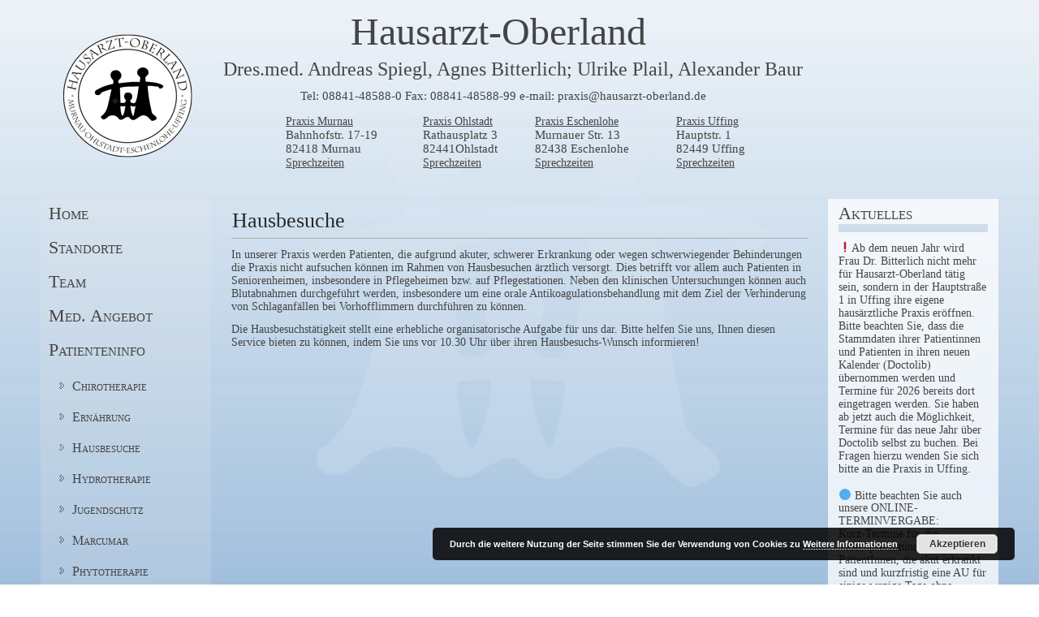

--- FILE ---
content_type: text/html; charset=UTF-8
request_url: https://www.hausarzt-oberland.de/?page_id=30
body_size: 25846
content:
<!DOCTYPE html>
<html lang="en-US">
<head>
<meta charset="UTF-8" />
<title>Hausbesuche | Hausarzt-Oberland</title>
<!-- Created by Artisteer v4.0.0.58475 -->
<meta name="viewport" content="initial-scale = 1.0, maximum-scale = 1.0, user-scalable = no, width = device-width">
<!--[if lt IE 9]><script src="http://html5shiv.googlecode.com/svn/trunk/html5.js"></script><![endif]-->

<link rel="stylesheet" href="/wp-content/themes/Gemeinschaftspraxis2/style.css" media="screen" />
<link rel="pingback" href="https://wp.whaev.de/xmlrpc.php" />
<link rel='dns-prefetch' href='//s.w.org' />
<link rel="alternate" type="application/rss+xml" title="Hausarzt-Oberland &raquo; Feed" href="https://www.hausarzt-oberland.de/?feed=rss2" />
<link rel="alternate" type="application/rss+xml" title="Hausarzt-Oberland &raquo; Comments Feed" href="https://www.hausarzt-oberland.de/?feed=comments-rss2" />
		<script type="text/javascript">
			window._wpemojiSettings = {"baseUrl":"https:\/\/s.w.org\/images\/core\/emoji\/12.0.0-1\/72x72\/","ext":".png","svgUrl":"https:\/\/s.w.org\/images\/core\/emoji\/12.0.0-1\/svg\/","svgExt":".svg","source":{"concatemoji":"https:\/\/wp.whaev.de\/wp-includes\/js\/wp-emoji-release.min.js?ver=5.2.2"}};
			!function(a,b,c){function d(a,b){var c=String.fromCharCode;l.clearRect(0,0,k.width,k.height),l.fillText(c.apply(this,a),0,0);var d=k.toDataURL();l.clearRect(0,0,k.width,k.height),l.fillText(c.apply(this,b),0,0);var e=k.toDataURL();return d===e}function e(a){var b;if(!l||!l.fillText)return!1;switch(l.textBaseline="top",l.font="600 32px Arial",a){case"flag":return!(b=d([55356,56826,55356,56819],[55356,56826,8203,55356,56819]))&&(b=d([55356,57332,56128,56423,56128,56418,56128,56421,56128,56430,56128,56423,56128,56447],[55356,57332,8203,56128,56423,8203,56128,56418,8203,56128,56421,8203,56128,56430,8203,56128,56423,8203,56128,56447]),!b);case"emoji":return b=d([55357,56424,55356,57342,8205,55358,56605,8205,55357,56424,55356,57340],[55357,56424,55356,57342,8203,55358,56605,8203,55357,56424,55356,57340]),!b}return!1}function f(a){var c=b.createElement("script");c.src=a,c.defer=c.type="text/javascript",b.getElementsByTagName("head")[0].appendChild(c)}var g,h,i,j,k=b.createElement("canvas"),l=k.getContext&&k.getContext("2d");for(j=Array("flag","emoji"),c.supports={everything:!0,everythingExceptFlag:!0},i=0;i<j.length;i++)c.supports[j[i]]=e(j[i]),c.supports.everything=c.supports.everything&&c.supports[j[i]],"flag"!==j[i]&&(c.supports.everythingExceptFlag=c.supports.everythingExceptFlag&&c.supports[j[i]]);c.supports.everythingExceptFlag=c.supports.everythingExceptFlag&&!c.supports.flag,c.DOMReady=!1,c.readyCallback=function(){c.DOMReady=!0},c.supports.everything||(h=function(){c.readyCallback()},b.addEventListener?(b.addEventListener("DOMContentLoaded",h,!1),a.addEventListener("load",h,!1)):(a.attachEvent("onload",h),b.attachEvent("onreadystatechange",function(){"complete"===b.readyState&&c.readyCallback()})),g=c.source||{},g.concatemoji?f(g.concatemoji):g.wpemoji&&g.twemoji&&(f(g.twemoji),f(g.wpemoji)))}(window,document,window._wpemojiSettings);
		</script>
		<style type="text/css">
img.wp-smiley,
img.emoji {
	display: inline !important;
	border: none !important;
	box-shadow: none !important;
	height: 1em !important;
	width: 1em !important;
	margin: 0 .07em !important;
	vertical-align: -0.1em !important;
	background: none !important;
	padding: 0 !important;
}
</style>
	<link rel='stylesheet' id='wp-block-library-css'  href='/wp-includes/css/dist/block-library/style.min.css?ver=5.2.2' type='text/css' media='all' />
<link rel='stylesheet' id='ditty-news-ticker-font-css'  href='/wp-content/plugins/ditty-news-ticker/legacy/static/libs/fontastic/styles.css?ver=2.2.4' type='text/css' media='all' />
<link rel='stylesheet' id='ditty-news-ticker-css'  href='/wp-content/plugins/ditty-news-ticker/legacy/static/css/style.css?ver=1564747277' type='text/css' media='all' />
<link rel='stylesheet' id='tablepress-default-css'  href='/wp-content/plugins/tablepress/css/default.min.css?ver=1.9.2' type='text/css' media='all' />
<style id='tablepress-default-inline-css' type='text/css'>
.tablepress thead th,.tablepress tfoot th{background-color:transparent}.tablepress .odd td{background-color:transparent!important}.tablepress .even td{background-color:transparent!important}.tablepress-id-4 tbody td{vertical-align:middle!important;font-size:13px}.tablepress-id-6 tbody td{vertical-align:middle!important}.tablepress-id-12,.tablepress-id-12 tr,.tablepress-id-12 tbody td,.tablepress-id-12 thead th,.tablepress-id-12 tfoot th{border:none}.tablepress-id-4,.tablepress-id-4 tr,.tablepress-id-4 tbody td,.tablepress-id-4 thead th,.tablepress-id-4 tfoot th{border:none}.tablepress-id-4 thead th{background-color:#d9edf7}.tablepress-id-6 thead th{background-color:#d9edf7}.tablepress-id-5 thead th{background-color:#d9edf7}.tablepress-id-6,.tablepress-id-6 tr,.tablepress-id-6 tbody td,.tablepress-id-6 thead th,.tablepress-id-6 tfoot th{border:none}.tablepress-id-5,.tablepress-id-5 tr,.tablepress-id-5 tbody td,.tablepress-id-5 thead th,.tablepress-id-5 tfoot th{border:none}.tablepress-id-8,.tablepress-id-8 tr,.tablepress-id-8 tbody td,.tablepress-id-8 thead th,.tablepress-id-8 tfoot th{border:none}.tablepress-id-9,.tablepress-id-9 tr,.tablepress-id-9 tbody td,.tablepress-id-9 thead th,.tablepress-id-9 tfoot th{border:none}.tablepress-id-13,.tablepress-id-13 tr,.tablepress-id-13 tbody td,.tablepress-id-13 thead th,.tablepress-id-13 tfoot th{border:none}.tablepress-id-11,.tablepress-id-11 tr,.tablepress-id-11 tbody td,.tablepress-id-11 thead th,.tablepress-id-11 tfoot th{border:none}.tablepress-id-33,.tablepress-id-33 tr,.tablepress-id-33 tbody td,.tablepress-id-33 thead th,.tablepress-id-33 tfoot th{border:none}.tablepress-id-14,.tablepress-id-14 tr,.tablepress-id-14 tbody td,.tablepress-id-14 thead th,.tablepress-id-14 tfoot th{border:none}.tablepress-id-35,.tablepress-id-35 tr,.tablepress-id-35 tbody td,.tablepress-id-35 thead th,.tablepress-id-35 tfoot th{border:none}
</style>
<!--[if lte IE 7]>
<link rel='stylesheet' id='style.ie7.css-css'  href='/wp-content/themes/Gemeinschaftspraxis2/style.ie7.css?ver=5.2.2' type='text/css' media='screen' />
<![endif]-->
<link rel='stylesheet' id='style.responsive.css-css'  href='/wp-content/themes/Gemeinschaftspraxis2/style.responsive.css?ver=5.2.2' type='text/css' media='all' />
<script type='text/javascript' src='/wp-content/plugins/cryptx/js/cryptx.min.js?ver=5.2.2'></script>
<script type='text/javascript' src='/wp-content/themes/Gemeinschaftspraxis2/jquery.js?ver=5.2.2'></script>
<script type='text/javascript' src='/wp-content/themes/Gemeinschaftspraxis2/script.js?ver=5.2.2'></script>
<script type='text/javascript' src='/wp-content/themes/Gemeinschaftspraxis2/script.responsive.js?ver=5.2.2'></script>
<link rel='https://api.w.org/' href='https://www.hausarzt-oberland.de/index.php?rest_route=/' />
<link rel="EditURI" type="application/rsd+xml" title="RSD" href="https://wp.whaev.de/xmlrpc.php?rsd" />
<link rel="wlwmanifest" type="application/wlwmanifest+xml" href="https://wp.whaev.de/wp-includes/wlwmanifest.xml" /> 
<link rel="canonical" href="https://www.hausarzt-oberland.de/?page_id=30" />
<link rel='shortlink' href='https://www.hausarzt-oberland.de/?p=30' />
<link rel="alternate" type="application/json+oembed" href="https://www.hausarzt-oberland.de/index.php?rest_route=%2Foembed%2F1.0%2Fembed&#038;url=https%3A%2F%2Fwww.hausarzt-oberland.de%2F%3Fpage_id%3D30" />
<style>#content .entry-content h3.mtphr-dnt-title { font-size: 14px; font-variant: small-caps; line-height: 28px; font-weight: bold; color: #FFF; margin: 0; }</style><style type="text/css">/* =Responsive Map fix
-------------------------------------------------------------- */
.pw_map_canvas img {
	max-width: none;
}</style></head>
<body class="page-template-default page page-id-30 page-child parent-pageid-18">

<div id="art-main">

<header class="clearfix art-header">


    <div class="art-shapes">
		<div class="art-headline" data-left="50%">
    <a href="https://www.hausarzt-oberland.de/">Hausarzt-Oberland</a>
</div>
		<div class="art-slogan" data-left="40.0%">Dres.med. Andreas Spiegl, Agnes Bitterlich; Ulrike Plail, Alexander Baur</div>

<div class="art-textblock art-manhead" data-left="27.5%">Tel: 08841-48588-0  Fax: 08841-48588-99  e-mail: <a href="javascript:DeCryptX('qsbyjtAibvtbs{u.pcfsmboe/ef')">praxis@hausarzt-oberland.de</a></div> 

<div class="art-object1004907422" data-left="3.2%"></div>
<div class="art-textblock art-object288066665" data-left="53%">
        <div class="art-object288066665-text"><table class="MsoNormalTable" border="0" cellspacing="0" cellpadding="0" width="611">

<tbody>
<tr>
<td><span style="font-size: 11pt; font-family: 'Times New Roman', serif; color: #454545;"><a href="http://www.hausarzt-oberland.de/?page_id=50">Praxis Murnau</a></span></td>
<td><span style="font-size: 11pt; font-family: 'Times New Roman', serif; color: #454545;"><a href="http://www.hausarzt-oberland.de/?page_id=52">Praxis Ohlstadt</a></span></td>
<td><span style="font-size: 11pt; font-family: 'Times New Roman', serif; color: #454545;"><a href="http://www.hausarzt-oberland.de/?page_id=48">Praxis Eschenlohe</a></span></td>
<td><span style="font-size: 11pt; font-family: 'Times New Roman', serif; color: #454545;"><a href="http://www.hausarzt-oberland.de/?page_id=973">Praxis Uffing</a></span></td>
</tr>
<tr>
<td><span style="font-size: 11pt; font-family: 'Times New Roman', serif; color: #454545;">Bahnhofstr. 17-19</span></td>
<td><span style="font-size: 11pt; font-family: 'Times New Roman', serif; color: #454545;">Rathausplatz 3</span></td>
<td><span style="font-size: 11pt; font-family: 'Times New Roman', serif; color: #454545;">Murnauer Str. 13</span></td>
<td><span style="font-size: 11pt; font-family: 'Times New Roman', serif; color: #454545;">Hauptstr. 1</span></td>
</tr>
<tr>
<td><span style="font-size: 11pt; font-family: 'Times New Roman', serif; color: #454545;">82418 Murnau</span></td>
<td><span style="font-size: 11pt; font-family: 'Times New Roman', serif; color: #454545;">82441Ohlstadt</span></td>
<td><span style="font-size: 11pt; font-family: 'Times New Roman', serif; color: #454545;">82438 Eschenlohe</span></td>
<td><span style="font-size: 11pt; font-family: 'Times New Roman', serif; color: #454545;">82449 Uffing</span></td>
</tr>
<tr>
<td><span style="font-size: 11pt; font-family: 'Times New Roman', serif; color: #454545;"><a href="http://www.hausarzt-oberland.de/?page_id=727">Sprechzeiten</a></span></td>
<td><span style="font-size: 11pt; font-family: 'Times New Roman', serif; color: #454545;"><a href="http://www.hausarzt-oberland.de/?page_id=729">Sprechzeiten</a></span></td>
<td><span style="font-size: 11pt; font-family: 'Times New Roman', serif; color: #454545;"><a href="http://www.hausarzt-oberland.de/?page_id=718">Sprechzeiten</a></span></td>
<td><span style="font-size: 11pt; font-family: 'Times New Roman', serif; color: #454545;"><a href="http://www.hausarzt-oberland.de/?page_id=970">Sprechzeiten</a></span></td>
</tr>
</tbody>
<tbody>
<tr style="height: 17.65pt;">
<td width="559" nowrap="" colspan="5" valign="bottom" style="width: 419.2pt; padding-top: 0cm; padding-right: 3.5pt; padding-bottom: 0cm; padding-left: 3.5pt; height: 17.65pt;"></td>
  
</tr>
</tbody>
</table>

[spaces:0]
<table class="MsoNormalTable" border="0" cellspacing="0" cellpadding="0" width="495"></table></div>

</div>


          
</div>

                        
                    
</header>

<div class="art-sheet clearfix">
            <div class="art-layout-wrapper clearfix">
                <div class="art-content-layout">
                    <div class="art-content-layout-row">
                        <div class="art-layout-cell art-sidebar1 clearfix">
<div  id="vmenuwidget-3" class="art-vmenublock clearfix">
        <div class="art-vmenublockcontent">
<ul class="art-vmenu">
	<li class="menu-item-89"><a title="Home" href="/">Home</a>
	</li>
	<li class="menu-item-117"><a title="Standorte" href="https://www.hausarzt-oberland.de/?page_id=46">Standorte</a>
	<ul>
		<li class="menu-item-363"><a title="Murnau" href="https://www.hausarzt-oberland.de/?page_id=50">Murnau</a>
		</li>
		<li class="menu-item-388"><a title="Ohlstadt" href="https://www.hausarzt-oberland.de/?page_id=52">Ohlstadt</a>
		</li>
		<li class="menu-item-364"><a title="Eschenlohe" href="https://www.hausarzt-oberland.de/?page_id=48">Eschenlohe</a>
		</li>
		<li class="menu-item-977"><a title="Uffing" href="https://www.hausarzt-oberland.de/?page_id=973">Uffing</a>
		</li>
	</ul>
	</li>
	<li class="menu-item-118"><a title="Team" href="https://www.hausarzt-oberland.de/?page_id=54">Team</a>
	<ul>
		<li class="menu-item-331"><a title="Ärzte" href="https://www.hausarzt-oberland.de/?page_id=56">Ärzte</a>
		</li>
		<li class="menu-item-332"><a title="Medizinische Fachangestellte &#038; Praxisassistentinnen" href="https://www.hausarzt-oberland.de/?page_id=58">Medizinische Fachangestellte &#038;&hellip;</a>
		</li>
	</ul>
	</li>
	<li class="menu-item-108"><a title="Med. Angebot" href="https://www.hausarzt-oberland.de/?page_id=18">Med. Angebot</a>
	</li>
	<li class="menu-item-109 active"><a title="Patienteninfo" href="https://www.hausarzt-oberland.de/?page_id=20" class="active">Patienteninfo</a>
	<ul class="active">
		<li class="menu-item-93"><a title="Chirotherapie" href="https://www.hausarzt-oberland.de/?page_id=24">Chirotherapie</a>
		</li>
		<li class="menu-item-94"><a title="Ernährung" href="https://www.hausarzt-oberland.de/?page_id=26">Ernährung</a>
		</li>
		<li class="menu-item-96 active"><a title="Hausbesuche" href="https://www.hausarzt-oberland.de/?page_id=30" class="active">Hausbesuche</a>
		</li>
		<li class="menu-item-98"><a title="Hydrotherapie" href="https://www.hausarzt-oberland.de/?page_id=32">Hydrotherapie</a>
		</li>
		<li class="menu-item-100"><a title="Jugendschutz" href="https://www.hausarzt-oberland.de/?page_id=34">Jugendschutz</a>
		</li>
		<li class="menu-item-106"><a title="Marcumar" href="https://www.hausarzt-oberland.de/?page_id=36">Marcumar</a>
		</li>
		<li class="menu-item-110"><a title="Phytotherapie" href="https://www.hausarzt-oberland.de/?page_id=38">Phytotherapie</a>
		</li>
		<li class="menu-item-115"><a title="Reisemed. Beratung" href="https://www.hausarzt-oberland.de/?page_id=40">Reisemed. Beratung</a>
		</li>
		<li class="menu-item-116"><a title="Schlafstörung" href="https://www.hausarzt-oberland.de/?page_id=44">Schlafstörung</a>
		</li>
	</ul>
	</li>
	<li class="menu-item-95"><a title="Vorsorge" href="https://www.hausarzt-oberland.de/?page_id=28">Vorsorge</a>
	</li>
	<li class="menu-item-819"><a title="Datenschutz" href="https://www.hausarzt-oberland.de/?page_id=817">Datenschutz</a>
	</li>
	<li class="menu-item-99"><a title="Impressum" href="https://www.hausarzt-oberland.de/?page_id=6">Impressum</a>
	</li>
	<li class="menu-item-101"><a title="Kontakt" href="https://www.hausarzt-oberland.de/?page_id=8">Kontakt</a>
	</li>
</ul>
</div>
</div><div class="art-widget widget widget_text" id="text-3" ><div class="art-widget-content">			<div class="textwidget"><br> <a href="https://www.hausaerzte-bayern.de/"  target="_blank" style="margin-left:25px" rel="noopener noreferrer">
<img  border="0" src="wp-content/themes/Gemeinschaftspraxis2/images/hausaerzte_bayern.gif"
width="180" alt="www.hausaerzte-bayern.de"> </a></div>
		</div></div>                        </div>                        <div class="art-layout-cell art-content clearfix">
							<article id="post-30"  class="art-post art-article  post-30 page type-page status-publish hentry">
                                <div class="art-postmetadataheader"><h1 class="art-postheader">Hausbesuche</h1></div>                                <div class="art-postcontent clearfix"><p>In unserer Praxis werden Patienten, die aufgrund akuter, schwerer Erkrankung oder wegen schwerwiegender Behinderungen die Praxis nicht aufsuchen können im Rahmen von Hausbesuchen ärztlich versorgt. Dies betrifft vor allem auch Patienten in Seniorenheimen, insbesondere in Pflegeheimen bzw. auf Pflegestationen. Neben den klinischen Untersuchungen können auch Blutabnahmen durchgeführt werden, insbesondere um eine orale Antikoagulationsbehandlung mit dem Ziel der Verhinderung von Schlaganfällen bei Vorhofflimmern durchführen zu können.</p>
<p>Die Hausbesuchstätigkeit stellt eine erhebliche organisatorische Aufgabe für uns dar. Bitte helfen Sie uns, Ihnen diesen Service bieten zu können, indem Sie uns vor 10.30 Uhr über ihren Hausbesuchs-Wunsch informieren!</p>
<p>&nbsp;</p>
</div>
                                                </article>
	
			
                        </div>
                      <div class="art-layout-cell art-sidebar2 clearfix">
<div  id="mtphr-dnt-widget-3" class="art-block widget mtphr-dnt-widget  clearfix">
        <div class="art-blockcontent"><div id="mtphr-dnt-603-widget" class="mtphr-dnt mtphr-dnt-603 mtphr-dnt-default mtphr-dnt-list"><div class="mtphr-dnt-wrapper mtphr-dnt-clearfix"><h3 class="mtphr-dnt-title">Aktuelles</h3><div class="mtphr-dnt-tick-container" style="padding-top:1px;padding-bottom:1px;margin-top:5px;margin-bottom:5px;"><div class="mtphr-dnt-tick-contents"><div class="mtphr-dnt-tick mtphr-dnt-default-tick mtphr-dnt-clearfix ">❗Ab dem neuen Jahr wird Frau Dr. Bitterlich nicht mehr für Hausarzt-Oberland tätig sein, sondern in der Hauptstraße 1 in Uffing ihre eigene hausärztliche Praxis eröffnen. <br />
Bitte beachten Sie, dass die Stammdaten ihrer Patientinnen und Patienten in ihren neuen Kalender (Doctolib) übernommen werden und Termine für 2026 bereits dort eingetragen werden. Sie haben ab jetzt auch die Möglichkeit, Termine für das neue Jahr über Doctolib selbst zu buchen. Bei Fragen hierzu wenden Sie sich bitte an die Praxis in Uffing.<br />
<br />
🔵 Bitte beachten Sie auch unsere ONLINE-TERMINVERGABE:<br />
Kurz-Termine für die Videosprechstunde für PatientInnen, die akut erkrankt sind und kurzfristig eine AU für einige wenige Tage ohne Behandlung benötigen können über <br />
<br />
👉🏼 https://www.termin-patmed.de/p/hausarzt-oberland  <br />
<br />
gebucht werden.<br />
Sie erhalten frühestens 30min vor bis spätestens 30min nach dem Termin einen Link per SMS auf die angebene Handy-Nr. Bitte rufen Sie diesen link auf und warten, bis Sie aufgerufen werden.<br />
<br />
🔵Für unsere VIDEOSPRECHSTUNDE bekommen Sie einen link per SMS auf Ihr Mobiltelefon (bitte stellen Sie für die vereinbarte Zeit eine ausreichende Datenverbindung sicher!). Wenn Sie diesen anklicken befinden Sie sich in unserem virtuellen Wartezimmer. Bitte verlassen Sie dieses nicht, bis sie drankommen- es kann durchaus auch bei der Videosprechstunde zu Wartezeiten kommen, wenngleich wir natürlich auch hier bemüht sind, diese kurz zu halten. <br />
👉🏼 Die Vertretung durch den Hausärzteverband in München und Berlin wird für uns Hausärztinnen und Hausärzte in der immer rauher werdenden medizinischen Versorgungsrealität immer wichtiger, um uns weiterhin so umfassend um Ihre Anliegen kümmern zu können. <br />
Sie können ein sichtbares Zeichen setzen und uns unterstützen, in dem Sie am HAUSARZT-MODELL Ihrer Krankenkasse teilnehmen (eine Unterschrift in der Praxis). Sie profitieren zusätzlich, da das Hausarzt-Modell weiterhin eine Gesundheitsuntersuchung alle 2 Jahre möglich macht (anstatt nurmehr alle 3 Jahre). Zusätzlich haben wir unsere Sprechzeiten exklusiv für Patientinnen und Patienten erweitert, die sich in das Hausarzt-Modell eingeschrieben haben. Sprechen Sie uns an!<br />
❗Unsere Praxen dürfen bei Infekten (Schnupfen, Halsschmerzen,Husten,Heiserkeit, Fieber,Erbrechen,Durchfall,Bindehautentzündung etc.) weiterhin nur mit FFP-2-MASKEN  oder chirurgischem Mund-Nasenschutz betreten werden! <br />
❗️Aus gegebenem Anlass möchten wir Sie herzlich bitten, organisatorische und nicht-dringliche Terminwünsche möglichst NACHMITTAGS auf unseren Anrufbeantworter zu sprechen. Unsere Mitarbeiterinnen werden der schieren Masse an Anrufen vor allem am Vormittag nicht mehr Herr und dringliche medizinische Anliegen werden so u.U. verzögert bearbeitet! Wir bitten Sie insgesamt auch um Geduld und Freundlichkeit in diesen schwierigen Zeiten: Wir arbeiten mittlerweile anhaltend über unsere Belastungsgrenzen hinaus. Wenn wir durchhalten sollen geht das nur mit gegenseitiger Rücksichtnahme und einem höflichen Miteinander!<br />
❗️ Bitte nutzen Sie- sollten Sie ein anderes Anliegen als einen Sprechstundentermin bei uns haben- wenn irgend möglich unsere Angebote wie unseren ANRUFBEANTWORTER (Durchwahl -0), Rezept-Anrufbeantworter (Durchwahl -11) sowie unsere App Patmed®, mit der Sie unkompliziert per Messenger mit uns Kontakt aufnehmen können, Ihre Befunde abrufen können und nun auch sogar Ihre Rezepte bestellen können (wir hinterlegen sie dann in der Plexiglas-Box an den jeweiligen Praxis-Türen).<br />
So können wir unser Ziel, den Praxisablauf möglichst geordnet zu gestalten und die Infektionsgefahr in Innenräumen für Sie und uns zu minimieren, erreichen, indem sich nur wenige Patienten zur gleichen Zeit in der Praxis aufhalten. Bitte haben Sie Verständnis, dass bei zu hohem Patientenaufkommen  PatientInnen ohne Termin leider aus der Praxis gebeten werden müssen!<br />
👉🏼 PatMed ist die einzige und von uns empfohlene App, mit der sich unsere Patienten auf datensicherem Weg direkt mit unserer Praxis und ihrer elektronischen Karteikarte (Arztbriefe, Medikamentenplan, Laborergebnisse)  verbinden können, um ihre Daten abzurufen, aber auch, um z.B. Termine anzufragen oder Folgerezepte zu bestellen. Eine intergrierte Messenger-Funktion erlaubt eine unkomplizierte Kontaktaufnahme mit uns, egal, welches Anliegen Sie haben. Die PatMed-App gibt es  in den einschlägigen Stores (GooglePlay, AppStore) zum Herunterladen. Sie ist weiterhin kostenfrei! Wenn Sie sich dafür entschieden haben bekommen Sie von uns in der Praxis ein Registrierungs-Dokument. QR-Code scannen und Sie können datensicher loslegen! <br />
</div></div></div></div></div></div>
</div>                        </div>		   </div>
                </div>
            </div>
    </div>
<footer class="art-footer clearfix">  <div class="art-footer-inner">
<div class="art-content-layout-wrapper layout-item-0">
<div class="art-content-layout layout-item-1">
    <div class="art-content-layout-row">
    <div class="art-layout-cell layout-item-2" style="width: 10%">
        <p><br></p>
    </div><div class="art-layout-cell layout-item-2" style="width: 90%">
        <div class="art-footer">        <div class="art-footer-body">
        <div class="art-footer-center">
        <div class="art-footer-wrapper">
        <div class="art-footer-text">
        <p><span style="font-family: Georgia; color: rgb(89, 89, 89);"><span style="color: #595959;">Copyright</span> Hausarzt Oberland © 2021. All Rights Reserved.</span></p>
        </div>
        </div>
        </div>
        </div>
        </div>
    </div>
    </div>
</div>
</div>
<div class="art-content-layout-wrapper layout-item-0">
<div class="art-content-layout layout-item-1">
    <div class="art-content-layout-row">
    <div class="art-layout-cell layout-item-2" style="width: 100%">
        <p><br></p>
    </div>
    </div>
</div>
</div>

  </div>
</footer>

</div>



<div id="wp-footer">
	<link rel='stylesheet' id='basecss-css'  href='/wp-content/plugins/eu-cookie-law/css/style.css?ver=5.2.2' type='text/css' media='all' />
<script type='text/javascript' src='/wp-includes/js/comment-reply.min.js?ver=5.2.2'></script>
<script type='text/javascript' src='/wp-content/plugins/ditty-news-ticker/legacy/static/js/jquery.touchSwipe.min.js?ver=2.2.4'></script>
<script type='text/javascript' src='/wp-content/plugins/ditty-news-ticker/legacy/static/js/jquery.easing.js?ver=1.4.1'></script>
<script type='text/javascript' src='/wp-content/plugins/ditty-news-ticker/legacy/static/js/imagesloaded.pkgd.min.js?ver=4.1.0'></script>
<script type='text/javascript'>
/* <![CDATA[ */
var mtphr_dnt_vars = {"is_rtl":""};
/* ]]> */
</script>
<script type='text/javascript' src='/wp-content/plugins/ditty-news-ticker/legacy/static/js/ditty-news-ticker.min.js?ver=1564747277'></script>
<script type='text/javascript' src='/wp-includes/js/wp-embed.min.js?ver=5.2.2'></script>
<script type='text/javascript'>
/* <![CDATA[ */
var eucookielaw_data = {"euCookieSet":"","autoBlock":"0","expireTimer":"0","scrollConsent":"0","networkShareURL":"","isCookiePage":"","isRefererWebsite":""};
/* ]]> */
</script>
<script type='text/javascript' src='/wp-content/plugins/eu-cookie-law/js/scripts.js?ver=3.0.6'></script>
<!-- Eu Cookie Law 3.0.6 --><div class="pea_cook_wrapper pea_cook_bottomright" style="color:#FFFFFF;background:rgb(0,0,0);background: rgba(0,0,0,0.85);"><p>Durch die weitere Nutzung der Seite stimmen Sie der Verwendung von Cookies zu <a style="color:#FFFFFF;" href="http://www.hausarzt-oberland.de/?page_id=817#Coockies" id="fom">Weitere Informationen</a> <button id="pea_cook_btn" class="pea_cook_btn" href="#">Akzeptieren</button></p></div><div class="pea_cook_more_info_popover"><div class="pea_cook_more_info_popover_inner" style="color:#FFFFFF;background-color: rgba(0,0,0,0.9);"><p>The cookie settings on this website are set to "allow cookies" to give you the best browsing experience possible. If you continue to use this website without changing your cookie settings or you click "Accept" below then you are consenting to this.</p><p><a style="color:#FFFFFF;" href="#" id="pea_close">Close</a></p></div></div>	<!-- 26 queries. 0.204 seconds. -->
</div>
</body>
</html>



--- FILE ---
content_type: text/css
request_url: https://www.hausarzt-oberland.de/wp-content/themes/Gemeinschaftspraxis2/style.css
body_size: 60646
content:
/*
Theme Name: Gemeinschaftspraxis
Theme URI: 
Description: 
Version: 2.0
Author: manghofer.net
Author URI: 
Tags: fixed-width, valid HTML5, valid XHTML, widgets
*/

.headernote {
    font-size: 0.5em;
}

/* Created by Artisteer v4.0.0.58475 */

#art-main
{
   background: #ACC7E2 url('images/page.png') center center no-repeat fixed;
   background: linear-gradient(top, rgba(255, 255, 255, 0.24) 0, rgba(68, 129, 189, 0.09) 1200px) no-repeat, url('images/page.png') center center no-repeat, linear-gradient(top, #E8F0F7 0, #6C9CCB 1200px) no-repeat;
   background: -webkit-linear-gradient(top, rgba(255, 255, 255, 0.24) 0, rgba(68, 129, 189, 0.09) 1200px) no-repeat, url('images/page.png') center center no-repeat, -webkit-linear-gradient(top, #E8F0F7 0, #6C9CCB 1200px) no-repeat;
   background: -moz-linear-gradient(top, rgba(255, 255, 255, 0.24) 0, rgba(68, 129, 189, 0.09) 1200px) no-repeat, url('images/page.png') center center no-repeat, -moz-linear-gradient(top, #E8F0F7 0, #6C9CCB 1200px) no-repeat;
   background: -o-linear-gradient(top, rgba(255, 255, 255, 0.24) 0, rgba(68, 129, 189, 0.09) 1200px) no-repeat, url('images/page.png') center center no-repeat, -o-linear-gradient(top, #E8F0F7 0, #6C9CCB 1200px) no-repeat;
   background: -ms-linear-gradient(top, rgba(255, 255, 255, 0.24) 0, rgba(68, 129, 189, 0.09) 1200px) no-repeat, url('images/page.png') center center no-repeat, -ms-linear-gradient(top, #E8F0F7 0, #6C9CCB 1200px) no-repeat;
   background: linear-gradient(top, rgba(255, 255, 255, 0.24) 0, rgba(68, 129, 189, 0.09) 1200px) no-repeat, url('images/page.png') center center no-repeat, linear-gradient(top, #E8F0F7 0, #6C9CCB 1200px) no-repeat;
   -svg-background: linear-gradient(top, rgba(255, 255, 255, 0.24) 0, rgba(68, 129, 189, 0.09) 1200px) no-repeat, url('images/page.png') center center no-repeat, linear-gradient(top, #E8F0F7 0, #6C9CCB 1200px) no-repeat;
   background-attachment: fixed, fixed, fixed !important;
   margin:0 auto;
   font-size: 13px;
   font-family: Georgia, 'Times New Roman', Times, Serif;
   font-weight: normal;
   font-style: normal;
   position: relative;
   width: 100%;
   min-height: 100%;
   left: 0;
   top: 0;
   cursor:default;
   overflow:hidden;
}
table, ul.art-hmenu
{
   font-size: 13px;
   font-family: Georgia, 'Times New Roman', Times, Serif;
   font-weight: normal;
   font-style: normal;
}

h1, h2, h3, h4, h5, h6, p, a, ul, ol, li
{
   margin: 0;
   padding: 0;
}

/* Reset buttons border. It's important for input and button tags. 
 * border-collapse should be separate for shadow in IE. 
 */
.art-button
{
   border-collapse: separate;
   -webkit-background-origin: border !important;
   -moz-background-origin: border !important;
   background-origin: border-box !important;
   background: #BFBFBF;
   background: linear-gradient(top, rgba(209, 209, 209, 0.8) 0, rgba(209, 209, 209, 0.8) 50%, rgba(207, 207, 207, 0.8) 60%, rgba(168, 168, 168, 0.8) 100%) no-repeat;
   background: -webkit-linear-gradient(top, rgba(209, 209, 209, 0.8) 0, rgba(209, 209, 209, 0.8) 50%, rgba(207, 207, 207, 0.8) 60%, rgba(168, 168, 168, 0.8) 100%) no-repeat;
   background: -moz-linear-gradient(top, rgba(209, 209, 209, 0.8) 0, rgba(209, 209, 209, 0.8) 50%, rgba(207, 207, 207, 0.8) 60%, rgba(168, 168, 168, 0.8) 100%) no-repeat;
   background: -o-linear-gradient(top, rgba(209, 209, 209, 0.8) 0, rgba(209, 209, 209, 0.8) 50%, rgba(207, 207, 207, 0.8) 60%, rgba(168, 168, 168, 0.8) 100%) no-repeat;
   background: -ms-linear-gradient(top, rgba(209, 209, 209, 0.8) 0, rgba(209, 209, 209, 0.8) 50%, rgba(207, 207, 207, 0.8) 60%, rgba(168, 168, 168, 0.8) 100%) no-repeat;
   background: linear-gradient(top, rgba(209, 209, 209, 0.8) 0, rgba(209, 209, 209, 0.8) 50%, rgba(207, 207, 207, 0.8) 60%, rgba(168, 168, 168, 0.8) 100%) no-repeat;
   -svg-background: linear-gradient(top, rgba(209, 209, 209, 0.8) 0, rgba(209, 209, 209, 0.8) 50%, rgba(207, 207, 207, 0.8) 60%, rgba(168, 168, 168, 0.8) 100%) no-repeat;
   -webkit-box-shadow:0 0 2px 1px rgba(0, 0, 0, 0.16);
   -moz-box-shadow:0 0 2px 1px rgba(0, 0, 0, 0.16);
   box-shadow:0 0 2px 1px rgba(0, 0, 0, 0.16);
   border:1px solid rgba(54, 54, 54, 0.8);
   padding:0 5px;
   margin:0 auto;
   height:20px;
}

.art-postcontent,
.art-postheadericons,
.art-postfootericons,
.art-blockcontent,
ul.art-vmenu a 
{
   text-align: left;
}

.art-postcontent,
.art-postcontent li,
.art-postcontent table,
.art-postcontent a,
.art-postcontent a:link,
.art-postcontent a:visited,
.art-postcontent a.visited,
.art-postcontent a:hover,
.art-postcontent a.hovered
{
   font-size: 14px;
   font-family: Georgia, 'Times New Roman', Times, Serif;
}

.art-postcontent p
{
   margin: 12px 0;
}

.art-postcontent h1, .art-postcontent h1 a, .art-postcontent h1 a:link, .art-postcontent h1 a:visited, .art-postcontent h1 a:hover,
.art-postcontent h2, .art-postcontent h2 a, .art-postcontent h2 a:link, .art-postcontent h2 a:visited, .art-postcontent h2 a:hover,
.art-postcontent h3, .art-postcontent h3 a, .art-postcontent h3 a:link, .art-postcontent h3 a:visited, .art-postcontent h3 a:hover,
.art-postcontent h4, .art-postcontent h4 a, .art-postcontent h4 a:link, .art-postcontent h4 a:visited, .art-postcontent h4 a:hover,
.art-postcontent h5, .art-postcontent h5 a, .art-postcontent h5 a:link, .art-postcontent h5 a:visited, .art-postcontent h5 a:hover,
.art-postcontent h6, .art-postcontent h6 a, .art-postcontent h6 a:link, .art-postcontent h6 a:visited, .art-postcontent h6 a:hover,
.art-blockheader .t, .art-blockheader .t a, .art-blockheader .t a:link, .art-blockheader .t a:visited, .art-blockheader .t a:hover,
.art-vmenublockheader .t, .art-vmenublockheader .t a, .art-vmenublockheader .t a:link, .art-vmenublockheader .t a:visited, .art-vmenublockheader .t a:hover,
.art-headline, .art-headline a, .art-headline a:link, .art-headline a:visited, .art-headline a:hover,
.art-slogan, .art-slogan a, .art-slogan a:link, .art-slogan a:visited, .art-slogan a:hover,
.art-postheader, .art-postheader a, .art-postheader a:link, .art-postheader a:visited, .art-postheader a:hover
{
   font-size: 26px;
   font-family: Georgia, 'Times New Roman', Times, Serif;
   font-weight: normal;
   font-style: normal;
   line-height: 120%;
}

/* Original vor Anpassung der Links
.art-postcontent a, .art-postcontent a:link
{
   font-family: Georgia, 'Times New Roman', Times, Serif;
   font-weight: normal;
   font-style: italic;
   text-decoration: underline;
   color: #454545;
}
*/

.art-postcontent a, .art-postcontent a:link
{
   font-size: 14px;   
   font-family: Georgia, 'Times New Roman', Times, Serif;
   font-weight: normal;
   color: #09257a;
   text-decoration: none;
   text-underline: none; 
}




/* Original vor Anpassung Links
.art-postcontent a:visited, .art-postcontent a.visited
{
   font-family: Georgia, 'Times New Roman', Times, Serif;
   font-weight: normal;
   font-style: italic;
   text-decoration: none;
   color: #454545;
}

.art-postcontent  a:hover, .art-postcontent a.hover
{
   font-weight: normal;
   font-style: italic;
   font-family: Georgia, 'Times New Roman', Times, Serif;
   text-decoration: underline;
   color: #000000;
}
*/

.art-postcontent a:visited, .art-postcontent a.visited
{
   font-family: Georgia, 'Times New Roman', Times, Serif;
   font-weight: normal;
   font-style: italic;
   text-decoration: none;
   color: #09257a;
}

.art-postcontent  a:hover, .art-postcontent a.hover
{
   font-weight: normal;
   font-style: italic;
   font-family: Georgia, 'Times New Roman', Times, Serif;
   text-decoration: none;
   color: #09257a;
}

.art-postcontent h1
{
   color: #454545;
   margin: 10px 0 0;
   font-size: 26px;
   font-family: Georgia, 'Times New Roman', Times, Serif;
}

.art-blockcontent h1
{
   margin: 10px 0 0;
   font-size: 26px;
   font-family: Georgia, 'Times New Roman', Times, Serif;
}

.art-postcontent h1 a, .art-postcontent h1 a:link, .art-postcontent h1 a:hover, .art-postcontent h1 a:visited, .art-blockcontent h1 a, .art-blockcontent h1 a:link, .art-blockcontent h1 a:hover, .art-blockcontent h1 a:visited 
{
   font-size: 26px;
   font-family: Georgia, 'Times New Roman', Times, Serif;
}

.art-postcontent h2
{
   color: #454545;
   margin: 10px 0 0;
   font-size: 22px;
   font-family: Georgia, 'Times New Roman', Times, Serif;
}

.art-blockcontent h2
{
   margin: 10px 0 0;
   font-size: 22px;
   font-family: Georgia, 'Times New Roman', Times, Serif;
}

.art-postcontent h2 a, .art-postcontent h2 a:link, .art-postcontent h2 a:hover, .art-postcontent h2 a:visited, .art-blockcontent h2 a, .art-blockcontent h2 a:link, .art-blockcontent h2 a:hover, .art-blockcontent h2 a:visited 
{
   font-size: 22px;
   font-family: Georgia, 'Times New Roman', Times, Serif;
}

.art-postcontent h3
{
   color: #454545;
   margin: 10px 0 0;
   font-size: 20px;
   font-family: Georgia, 'Times New Roman', Times, Serif;
}

.art-blockcontent h3
{
   margin: 10px 0 0;
   font-size: 20px;
   font-family: Georgia, 'Times New Roman', Times, Serif;
}

.art-postcontent h3 a, .art-postcontent h3 a:link, .art-postcontent h3 a:hover, .art-postcontent h3 a:visited, .art-blockcontent h3 a, .art-blockcontent h3 a:link, .art-blockcontent h3 a:hover, .art-blockcontent h3 a:visited 
{
   font-size: 20px;
   font-family: Georgia, 'Times New Roman', Times, Serif;
}

.art-postcontent h4
{
   color: #454545;
   margin: 10px 0 0;
   font-size: 16px;
   font-family: Georgia, 'Times New Roman', Times, Serif;
}

.art-blockcontent h4
{
   margin: 10px 0 0;
   font-size: 16px;
   font-family: Georgia, 'Times New Roman', Times, Serif;
}

.art-postcontent h4 a, .art-postcontent h4 a:link, .art-postcontent h4 a:hover, .art-postcontent h4 a:visited, .art-blockcontent h4 a, .art-blockcontent h4 a:link, .art-blockcontent h4 a:hover, .art-blockcontent h4 a:visited 
{
   font-size: 16px;
   font-family: Georgia, 'Times New Roman', Times, Serif;
}

.art-postcontent h5
{
   color: #454545;
   margin: 10px 0 0;
   font-size: 14px;
   font-family: Georgia, 'Times New Roman', Times, Serif;
}

.art-blockcontent h5
{
   margin: 10px 0 0;
   font-size: 14px;
   font-family: Georgia, 'Times New Roman', Times, Serif;
}

.art-postcontent h5 a, .art-postcontent h5 a:link, .art-postcontent h5 a:hover, .art-postcontent h5 a:visited, .art-blockcontent h5 a, .art-blockcontent h5 a:link, .art-blockcontent h5 a:hover, .art-blockcontent h5 a:visited 
{
   font-size: 14px;
   font-family: Georgia, 'Times New Roman', Times, Serif;
}

.art-postcontent h6
{
   color: #454545;
   margin: 10px 0 0;
   font-size: 13px;
   font-family: Georgia, 'Times New Roman', Times, Serif;
}

.art-blockcontent h6
{
   margin: 10px 0 0;
   font-size: 13px;
   font-family: Georgia, 'Times New Roman', Times, Serif;
}

.art-postcontent h6 a, .art-postcontent h6 a:link, .art-postcontent h6 a:hover, .art-postcontent h6 a:visited, .art-blockcontent h6 a, .art-blockcontent h6 a:link, .art-blockcontent h6 a:hover, .art-blockcontent h6 a:visited 
{
   font-size: 13px;
   font-family: Georgia, 'Times New Roman', Times, Serif;
}

header, footer, article, nav, #art-hmenu-bg, .art-sheet, .art-hmenu a, .art-vmenu a, .art-slidenavigator > a, .art-checkbox:before, .art-radiobutton:before
{
   -webkit-background-origin: border !important;
   -moz-background-origin: border !important;
   background-origin: border-box !important;
}

header, footer, article, nav, #art-hmenu-bg, .art-sheet, .art-slidenavigator > a, .art-checkbox:before, .art-radiobutton:before
{
   display: block;
   -webkit-box-sizing: border-box;
   -moz-box-sizing: border-box;
   box-sizing: border-box;
}

ul
{
   list-style-type: none;
}

ol
{
   list-style-position: inside;
}

html
{
overflow-y:scroll;
}

html, body
{
   height: 100%;
}

body
{
   padding: 0;
   margin:0;
   min-width: 1200px;
   color: #454545;
}

.clearfix:before, .clearfix:after {
   content: "";
   display: table;
}

.clearfix:after {
   clear: both;
}

.cleared {
   font: 0/0 serif;
   clear: both;
}

form
{
   padding: 0 !important;
   margin: 0 !important;
}

table.position
{
   position: relative;
   width: 100%;
   table-layout: fixed;
}

li h1, .art-postcontent li h1, .art-blockcontent li h1 
{
   margin:1px;
} 
li h2, .art-postcontent li h2, .art-blockcontent li h2 
{
   margin:1px;
} 
li h3, .art-postcontent li h3, .art-blockcontent li h3 
{
   margin:1px;
} 
li h4, .art-postcontent li h4, .art-blockcontent li h4 
{
   margin:1px;
} 
li h5, .art-postcontent li h5, .art-blockcontent li h5 
{
   margin:1px;
} 
li h6, .art-postcontent li h6, .art-blockcontent li h6 
{
   margin:1px;
} 
li p, .art-postcontent li p, .art-blockcontent li p 
{
   margin:1px;
}


.art-shapes
{
   position: absolute;
   top: 0;
   right: 0;
   bottom: 0;
   left: 0;
   overflow: hidden;
   z-index: 0;
}

.art-slider-inner {
   position: relative;
   overflow: hidden;
   width: 100%;
   height: 100%;
}

.art-slidenavigator > a {
   display: inline-block;
   vertical-align: middle;
   outline-style: none;
   font-size: 1px;
}

.art-slidenavigator > a:last-child {
   margin-right: 0 !important;
}

.art-object1004907422
{
    display: block;
    left: 1.71%;
    margin-left: -2px;
    position: absolute;
    top: 40px;
    width: 162px;
    height: 159px;
    /* background-image: url('images/object1004907422.png'); */
	background-image: url('images/logo.png');
    background-position: 0 0;
    background-repeat: no-repeat;
    z-index: 0;
}
.art-object288066665 h1, 
.art-object288066665 h2, 
.art-object288066665 h3, 
.art-object288066665 h4, 
.art-object288066665 h5, 
.art-object288066665 h6, 
.art-object288066665 p, 
.art-object288066665 a, 
.art-object288066665 ul, 
.art-object288066665 ol, 
.art-object288066665 li
{
  line-height: 125%;
}

.art-object288066665
{  
  position: absolute;
  top: 140px;
  left: 56.9%;
  margin-left: -324px !important;
  -webkit-transform: rotate(0deg);
  -moz-transform: rotate(0deg);
  -o-transform: rotate(0deg);
  -ms-transform: rotate(0deg);
  transform: rotate(0deg);
  overflow: hidden;
    background-image: url('images/object288066665.png');
  background-position: 0px 0px;
  background-repeat: no-repeat;
    z-index: 9;
  width: 571px;
  height: 110px;
}

.art-object288066665-text
{
font-size: 13px;
font-family: Georgia, 'Times New Roman', Times, Serif;
text-align: left;
vertical-align: middle;
  color: #454545 !important;
  display: table-cell;
  outline-style: none;
  padding: 0px 0px !important;
  word-wrap: break-word;
  height: 110px;
  width: 571px;  
}

/*Im Header Links anpassen immer unterstrichen */
.art-object288066665-text a, .art-object288066665-text a:link
{
   font-size: 14px;   
   font-family: Georgia, 'Times New Roman', Times, Serif;
   font-weight: normal;
   color: #454545;
   text-decoration: underline; } 
}

.art-textblock ul > li
{
    background-position-y: 0px !important;
}
.art-headline
{
  display: inline-block;
  position: absolute;
  min-width: 50px;
  top: 10px;
  left: 50.73%;
  line-height: 100%;
  margin-left: -208px !important;
  -webkit-transform: rotate(0deg);
  -moz-transform: rotate(0deg);
  -o-transform: rotate(0deg);
  -ms-transform: rotate(0deg);
  transform: rotate(0deg);
  z-index: 99;
}

.art-headline, 
.art-headline a, 
.art-headline a:link, 
.art-headline a:visited, 
.art-headline a:hover
{
font-size: 48px;
font-family: Georgia, 'Times New Roman', Times, Serif;
font-weight: normal;
font-style: normal;
text-decoration: none;
text-align: left;
  padding: 0;
  margin: 0;
  color: #454545 !important;
  white-space: nowrap;
}
.art-slogan
{
  display: inline-block;
  position: absolute;
  min-width: 50px;
  top: 73px;
  left: 50%;
  line-height: 100%;
  margin-left: -245px !important;
  -webkit-transform: rotate(0deg);
  -moz-transform: rotate(0deg);
  -o-transform: rotate(0deg);
  -ms-transform: rotate(0deg);
  transform: rotate(0deg);
  z-index: 99;
  white-space: nowrap;
}

.art-slogan, 
.art-slogan a, 
.art-slogan a:link, 
.art-slogan a:visited, 
.art-slogan a:hover
{
font-size: 24px;
font-family: Georgia, 'Times New Roman', Times, Serif;
text-decoration: none;
text-align: left;
  padding: 0;
  margin: 0;
  color: #454545 !important;
}

.art-manhead
{
  display: inline-block;
  position: absolute;
  min-width: 50px;
  top: 111px;
  left: 29%;
  line-height: 100%;
  z-index: 80;
  white-space: nowrap;
}

.art-manhead, 
.art-manhead a, 
.art-manhead a:link, 
.art-manhead a:visited, 
.art-manhead a:hover
{
font-size: 15px;
font-family: Georgia, 'Times New Roman', Times, Serif;
text-decoration: none;
text-align: left;
  padding: 0;
  margin: 0;
  color: #454545 !important;
}

.art-manhead a:hover
{
text-decoration: underline
}





.art-footer .layout-item-0 { margin-bottom: 0px;  }
.art-footer .layout-item-1 {  border-collapse: separate;  }
.art-footer .layout-item-2 { padding: 10px; vertical-align: middle;  }
.ie7 .post .layout-cell {border:none !important; padding:0 !important; }
.ie6 .post .layout-cell {border:none !important; padding:0 !important; }

.art-header
{
   margin:0 auto;
   position:relative;
   height: 230px;
   background-image: url('images/header.png');
   background-position: center top;
   background-repeat: no-repeat;
}

.responsive .art-header 
{
   background-image: url('images/header.png');
   background-position: center center;
}

.art-header-inner{
   position: relative;
   width: 1200px;
   z-index: auto !important;
   margin: 0 auto;
}

.art-header>.widget 
{
   position:absolute;
   z-index:101;
}

.art-sheet
{
   background: #D1D1D1;
   background: transparent;
   margin:5px auto 0;
   position:relative;
   cursor:auto;
   width: 1200px;
   z-index: auto !important;
}

.art-layout-wrapper
{
   position: relative;
   margin: 0 auto 0 auto;
   z-index: auto !important;
}

.art-content-layout
{
   display: table;
   width: 100%;
   table-layout: fixed;
   border-collapse: collapse;
}

.art-content-layout-row 
{
   display: table-row;
}

.art-layout-cell
{
   display: table-cell;
   vertical-align: top;
}

.art-vmenublock
{
   background: #E4E4E7;
   background: rgba(228, 228, 231, 0.2);
   margin:10px;
}
div.art-vmenublock img
{
   margin: 0;
}

.art-vmenublockcontent
{
   margin:0 auto;
   padding: 2px 0;
}

ul.art-vmenu, ul.art-vmenu ul
{
   list-style: none;
   display: block;
}

ul.art-vmenu, ul.art-vmenu li
{
   display: block;
   margin: 0;
   padding: 0;
   width: auto;
   line-height: 0;
}

ul.art-vmenu
{
   margin-top: 0;
   margin-bottom: 0;
}

ul.art-vmenu ul
{
   display: none;
   margin: 0;
   padding: 0;
   position: relative;
}

ul.art-vmenu ul.active
{
   display: block;
}

ul.art-vmenu>li>a
{
   padding:0 10px;
   margin:0 auto;
   color: #454545;
   min-height: 32px;
   line-height: 32px;
}
ul.art-vmenu a 
{
   display: block;
   cursor: pointer;
   z-index: 1;
   font-size: 22px;
   font-family: Georgia, 'Times New Roman', Times, Serif;
   font-weight: normal;
   font-style: normal;
   text-decoration: none;
   font-variant: small-caps;
   position:relative;
}

ul.art-vmenu li{
   position:relative;
}

ul.art-vmenu>li
{
   margin-top: 10px;
}
ul.art-vmenu>li>ul
{
   padding: 0;
   margin-top: 12px;
   margin-bottom: 12px;
}
ul.art-vmenu>li:first-child
{
   margin-top:0;
}

ul.art-vmenu>li>a:hover, ul.art-vmenu>li>a.active:hover
{
   padding:0 10px;
   margin:0 auto;
}
ul.art-vmenu>li>a:hover, ul.art-vmenu>li>a.active:hover
{
   text-decoration: underline;
}

ul.art-vmenu a:hover, ul.art-vmenu a.active:hover 
{
   color: #454545;
}

ul.art-vmenu>li>a.active:hover>span.border-top, ul.art-vmenu>li>a.active:hover>span.border-bottom 
{
   background-color: transparent;
}

ul.art-vmenu>li>a.active
{
   padding:0 10px;
   margin:0 auto;
   text-decoration: none;
   color: #454545;
}

ul.art-vmenu>li>ul:before
{
   background: #E5E5E5;
   background: transparent;
   margin:0 auto;
   display: block;
   position: absolute;
   content: ' ';
   top: 0;
   right: 0;
   bottom: 0;
   left: 0;
}

ul.art-vmenu li li a
{
   -webkit-border-radius:1px;
   -moz-border-radius:1px;
   border-radius:1px;
   margin:0 auto;
   position: relative;
}
ul.art-vmenu ul li
{
   margin: 0;
   padding: 0;
}
ul.art-vmenu li li{
   position: relative;
   margin-top: 4px;
}

ul.art-vmenu ul a
{
   display: block;
   position: relative;
   min-height: 34px;
   overflow: visible;
   padding: 0;
   padding-left: 23px;
   padding-right: 23px;
   z-index: 0;
   line-height: 34px;
   color: #454545;
   font-size: 16px;
   font-family: Georgia, 'Times New Roman', Times, Serif;
   font-weight: normal;
   font-style: normal;
   text-decoration: none;
   margin-left: 0;
   margin-right: 0;
}

ul.art-vmenu ul a:visited, ul.art-vmenu ul a.active:hover, ul.art-vmenu ul a:hover, ul.art-vmenu ul a.active
{
   line-height: 34px;
   color: #454545;
   font-size: 16px;
   font-family: Georgia, 'Times New Roman', Times, Serif;
   font-weight: normal;
   font-style: normal;
   text-decoration: none;
   margin-left: 0;
   margin-right: 0;
}

ul.art-vmenu ul ul a
{
   padding-left: 46px;
}
ul.art-vmenu ul ul ul a
{
   padding-left: 69px;
}
ul.art-vmenu ul ul ul ul a
{
   padding-left: 92px;
}
ul.art-vmenu ul ul ul ul ul a
{
   padding-left: 115px;
}

ul.art-vmenu li li a:before
{
   content:url('images/vmenusubitemicon.png');
   margin-right:10px;
   bottom: 2px;
   position:relative;
   display:inline-block;
   vertical-align:middle;
   font-size:0;
   line-height:0;
}
.opera ul.art-vmenu li li a:before
{
   /* Vertical-align:middle in Opera doesn't need additional offset */
    bottom: 0;
}

ul.art-vmenu ul>li>a:hover, ul.art-vmenu ul>li>a.active:hover
{
   -webkit-border-radius:1px;
   -moz-border-radius:1px;
   border-radius:1px;
   margin:0 auto;
}
ul.art-vmenu ul li a:hover, ul.art-vmenu ul li a.active:hover
{
   text-decoration: underline;
   color: #454545;
}

ul.art-vmenu ul a:hover:after
{
   background-position: center ;
}
ul.art-vmenu ul a.active:hover:after
{
   background-position: center ;
}
ul.art-vmenu ul a.active:after
{
   background-position: bottom ;
}

ul.art-vmenu li li a:hover:before
{
   content:url('images/vmenuhoveredsubitemicon.png');
   margin-right:10px;
   bottom: 2px;
   position:relative;
   display:inline-block;
   vertical-align:middle;
   font-size:0;
   line-height:0;
}
.opera ul.art-vmenu li li a:hover:before
{
   /* Vertical-align:middle in Opera doesn't need additional offset */
    bottom: 0;
}

ul.art-vmenu ul>li>a.active
{
   -webkit-border-radius:1px;
   -moz-border-radius:1px;
   border-radius:1px;
   margin:0 auto;
}
ul.art-vmenu ul a.active, ul.art-vmenu ul a:hover, ul.art-vmenu ul a.active:hover
{
   text-decoration: none;
   color: #454545;
}

ul.art-vmenu li li a.active:before
{
   content:url('images/vmenuactivesubitemicon.png');
   margin-right:10px;
   bottom: 2px;
   position:relative;
   display:inline-block;
   vertical-align:middle;
   font-size:0;
   line-height:0;
}
.opera ul.art-vmenu li li a.active:before
{
   /* Vertical-align:middle in Opera doesn't need additional offset */
    bottom: 0;
}

.art-block
{
   margin:10px;
}
div.art-block img
{
   margin: 12px;
}

.art-blockheader
{
   padding:12px 3px;
   margin:0 auto 2px;
}
.art-blockheader .t,
.art-blockheader .t a,
.art-blockheader .t a:link,
.art-blockheader .t a:visited, 
.art-blockheader .t a:hover
{
   color: #000000;
   font-size: 20px;
   font-family: Georgia, 'Times New Roman', Times, Serif;
   font-weight: normal;
   font-style: normal;
   margin: 0 10px;
}

.art-blockcontent
{
   padding:3px;
   margin:0 auto;
   color: #000000;
   font-size: 12px;
   font-family: Georgia, 'Times New Roman', Times, Serif;
}
.art-blockcontent table,
.art-blockcontent li, 
.art-blockcontent a,
.art-blockcontent a:link,
.art-blockcontent a:visited,
.art-blockcontent a:hover
{
   color: #000000;
   font-size: 12px;
   font-family: Georgia, 'Times New Roman', Times, Serif;
}

.art-blockcontent p
{
   margin: 0 5px;
}

.art-blockcontent a, .art-blockcontent a:link
{
   color: #000000;
   font-family: Georgia, 'Times New Roman', Times, Serif;
}

.art-blockcontent a:visited, .art-blockcontent a.visited
{
   color: #7A7A7A;
   font-family: Georgia, 'Times New Roman', Times, Serif;
   text-decoration: underline;
}

.art-blockcontent a:hover, .art-blockcontent a.hover
{
   color: #636363;
   font-family: Georgia, 'Times New Roman', Times, Serif;
   text-decoration: underline;
}
.art-block ul>li:before
{
   content:url('images/blockbullets.png');
   margin-right:6px;
   bottom: 2px;
   position:relative;
   display:inline-block;
   vertical-align:middle;
   font-size:0;
   line-height:0;
   margin-left: -13px;
}
.opera .art-block ul>li:before
{
   /* Vertical-align:middle in Opera doesn't need additional offset */
    bottom: 0;
}

.art-block li
{
   font-size: 13px;
   font-family: Georgia, 'Times New Roman', Times, Serif;
   line-height: 125%;
   color: #292929;
   margin: 5px 0 0 10px;
}

.art-block ul>li, .art-block ol
{
   padding: 0;
}

.art-block ul>li
{
   padding-left: 13px;
}

.art-breadcrumbs
{
   margin:0 auto;
}

a.art-button,
a.art-button:link,
a:link.art-button:link,
body a.art-button:link,
a.art-button:visited,
body a.art-button:visited,
input.art-button,
button.art-button
{
   text-decoration: none;
   font-size: 13px;
   font-family: Georgia, 'Times New Roman', Times, Serif;
   font-weight: normal;
   font-style: normal;
   position:relative;
   display: inline-block;
   vertical-align: middle;
   white-space: nowrap;
   text-align: center;
   color: #000000;
   margin: 0 !important;
   overflow: visible;
   cursor: pointer;
   text-indent: 0;
   line-height: 20px;
   -webkit-box-sizing: content-box;
   -moz-box-sizing: content-box;
   box-sizing: content-box;
}

.art-button img
{
   margin: 0;
   vertical-align: middle;
}

.firefox2 .art-button
{
   display: block;
   float: left;
}

input, select, textarea
{
   vertical-align: middle;
   font-size: 13px;
   font-family: Georgia, 'Times New Roman', Times, Serif;
   font-weight: normal;
   font-style: normal;
}

.art-block select 
{
   width:96%;
}

input.art-button
{
   float: none !important;
}

.art-button.active, .art-button.active:hover
{
   background: #ABABAB;
   background: linear-gradient(top, rgba(189, 189, 189, 0.8) 0, rgba(189, 189, 189, 0.8) 50%, rgba(186, 186, 186, 0.8) 60%, rgba(150, 150, 150, 0.8) 100%) no-repeat;
   background: -webkit-linear-gradient(top, rgba(189, 189, 189, 0.8) 0, rgba(189, 189, 189, 0.8) 50%, rgba(186, 186, 186, 0.8) 60%, rgba(150, 150, 150, 0.8) 100%) no-repeat;
   background: -moz-linear-gradient(top, rgba(189, 189, 189, 0.8) 0, rgba(189, 189, 189, 0.8) 50%, rgba(186, 186, 186, 0.8) 60%, rgba(150, 150, 150, 0.8) 100%) no-repeat;
   background: -o-linear-gradient(top, rgba(189, 189, 189, 0.8) 0, rgba(189, 189, 189, 0.8) 50%, rgba(186, 186, 186, 0.8) 60%, rgba(150, 150, 150, 0.8) 100%) no-repeat;
   background: -ms-linear-gradient(top, rgba(189, 189, 189, 0.8) 0, rgba(189, 189, 189, 0.8) 50%, rgba(186, 186, 186, 0.8) 60%, rgba(150, 150, 150, 0.8) 100%) no-repeat;
   background: linear-gradient(top, rgba(189, 189, 189, 0.8) 0, rgba(189, 189, 189, 0.8) 50%, rgba(186, 186, 186, 0.8) 60%, rgba(150, 150, 150, 0.8) 100%) no-repeat;
   -svg-background: linear-gradient(top, rgba(189, 189, 189, 0.8) 0, rgba(189, 189, 189, 0.8) 50%, rgba(186, 186, 186, 0.8) 60%, rgba(150, 150, 150, 0.8) 100%) no-repeat;
   -webkit-box-shadow:0 0 2px 1px rgba(0, 0, 0, 0.16);
   -moz-box-shadow:0 0 2px 1px rgba(0, 0, 0, 0.16);
   box-shadow:0 0 2px 1px rgba(0, 0, 0, 0.16);
   border:1px solid rgba(148, 148, 148, 0.8);
   padding:0 5px;
   margin:0 auto;
}
.art-button.active, .art-button.active:hover {
   color: #000000 !important;
}

.art-button.hover, .art-button:hover
{
   background: #808080;
   background: linear-gradient(top, rgba(145, 145, 145, 0.8) 0, rgba(145, 145, 145, 0.8) 50%, rgba(140, 140, 140, 0.8) 60%, rgba(128, 128, 128, 0.8) 75%, rgba(107, 107, 107, 0.8) 100%) no-repeat;
   background: -webkit-linear-gradient(top, rgba(145, 145, 145, 0.8) 0, rgba(145, 145, 145, 0.8) 50%, rgba(140, 140, 140, 0.8) 60%, rgba(128, 128, 128, 0.8) 75%, rgba(107, 107, 107, 0.8) 100%) no-repeat;
   background: -moz-linear-gradient(top, rgba(145, 145, 145, 0.8) 0, rgba(145, 145, 145, 0.8) 50%, rgba(140, 140, 140, 0.8) 60%, rgba(128, 128, 128, 0.8) 75%, rgba(107, 107, 107, 0.8) 100%) no-repeat;
   background: -o-linear-gradient(top, rgba(145, 145, 145, 0.8) 0, rgba(145, 145, 145, 0.8) 50%, rgba(140, 140, 140, 0.8) 60%, rgba(128, 128, 128, 0.8) 75%, rgba(107, 107, 107, 0.8) 100%) no-repeat;
   background: -ms-linear-gradient(top, rgba(145, 145, 145, 0.8) 0, rgba(145, 145, 145, 0.8) 50%, rgba(140, 140, 140, 0.8) 60%, rgba(128, 128, 128, 0.8) 75%, rgba(107, 107, 107, 0.8) 100%) no-repeat;
   background: linear-gradient(top, rgba(145, 145, 145, 0.8) 0, rgba(145, 145, 145, 0.8) 50%, rgba(140, 140, 140, 0.8) 60%, rgba(128, 128, 128, 0.8) 75%, rgba(107, 107, 107, 0.8) 100%) no-repeat;
   -svg-background: linear-gradient(top, rgba(145, 145, 145, 0.8) 0, rgba(145, 145, 145, 0.8) 50%, rgba(140, 140, 140, 0.8) 60%, rgba(128, 128, 128, 0.8) 75%, rgba(107, 107, 107, 0.8) 100%) no-repeat;
   -webkit-box-shadow:0 0 2px 1px rgba(0, 0, 0, 0.16);
   -moz-box-shadow:0 0 2px 1px rgba(0, 0, 0, 0.16);
   box-shadow:0 0 2px 1px rgba(0, 0, 0, 0.16);
   border:1px solid rgba(129, 96, 3, 0.8);
   padding:0 5px;
   margin:0 auto;
}
.art-button.hover, .art-button:hover {
   color: #000000 !important;
}

input[type="text"], input[type="password"], input[type="email"], input[type="url"], textarea
{
   background: #D1D1D1;
   background: rgba(209, 209, 209, 0.3);
   border:1px solid #ABABAB;
   margin:0 auto;
}
input[type="text"], input[type="password"], input[type="email"], input[type="url"], textarea
{
   width: 100%;
   padding: 6px 0;
   color: #1C1C1C !important;
   font-size: 13px;
   font-family: Georgia, 'Times New Roman', Times, Serif;
   font-weight: normal;
   font-style: normal;
}
input.art-error, textarea.art-error
{
   background: #D1D1D1;
   background: linear-gradient(top, #CFCFCF 0, #DBDBDB 50%, #C9C9C9 50%, #D6D6D6 100%) no-repeat;
   background: -webkit-linear-gradient(top, #CFCFCF 0, #DBDBDB 50%, #C9C9C9 50%, #D6D6D6 100%) no-repeat;
   background: -moz-linear-gradient(top, #CFCFCF 0, #DBDBDB 50%, #C9C9C9 50%, #D6D6D6 100%) no-repeat;
   background: -o-linear-gradient(top, #CFCFCF 0, #DBDBDB 50%, #C9C9C9 50%, #D6D6D6 100%) no-repeat;
   background: -ms-linear-gradient(top, #CFCFCF 0, #DBDBDB 50%, #C9C9C9 50%, #D6D6D6 100%) no-repeat;
   background: linear-gradient(top, #CFCFCF 0, #DBDBDB 50%, #C9C9C9 50%, #D6D6D6 100%) no-repeat;
   -svg-background: linear-gradient(top, #CFCFCF 0, #DBDBDB 50%, #C9C9C9 50%, #D6D6D6 100%) no-repeat;
   border:1px solid #E2341D;
   margin:0 auto;
}
input.art-error, textarea.art-error {
   color: #1C1C1C !important;
   font-size: 13px;
   font-family: Georgia, 'Times New Roman', Times, Serif;
   font-weight: normal;
   font-style: normal;
}
form.art-search input[type="text"]
{
   background: #D1D1D1;
   background: rgba(209, 209, 209, 0.3);
   border-radius: 0;
   border:1px solid #ABABAB;
   margin:0 auto;
   width: 100%;
   padding: 6px 0;
   -webkit-box-sizing: border-box;
   -moz-box-sizing: border-box;
   box-sizing: border-box;
   color: #1C1C1C !important;
   font-size: 13px;
   font-family: Georgia, 'Times New Roman', Times, Serif;
   font-weight: normal;
   font-style: normal;
}
form.art-search 
{
   background-image: none;
   border: 0;
   display:block;
   position:relative;
   top:0;
   padding:0;
   margin:5px;
   left:0;
   line-height: 0;
}

form.art-search input
{
   top:0;
   right:0;
}

form.art-search>input {
   bottom:0;
   left:0;
   vertical-align: middle;
}
 
form.art-search input[type="submit"]
{
   margin:0 auto;
   color: #E3E3E3 !important;
   position:absolute;
   display:block;
   left: auto;
   border:none;
   background:url('images/searchicon.png') center center no-repeat;
   width:24px;
   height: 100%;
   padding:0;
}

label.art-checkbox:before
{
   background: #D1D1D1;
   background: linear-gradient(top, #F0F0F0 0, #DBDBDB 50%, #BFBFBF 50%, #D1D1D1 100%) no-repeat;
   background: -webkit-linear-gradient(top, #F0F0F0 0, #DBDBDB 50%, #BFBFBF 50%, #D1D1D1 100%) no-repeat;
   background: -moz-linear-gradient(top, #F0F0F0 0, #DBDBDB 50%, #BFBFBF 50%, #D1D1D1 100%) no-repeat;
   background: -o-linear-gradient(top, #F0F0F0 0, #DBDBDB 50%, #BFBFBF 50%, #D1D1D1 100%) no-repeat;
   background: -ms-linear-gradient(top, #F0F0F0 0, #DBDBDB 50%, #BFBFBF 50%, #D1D1D1 100%) no-repeat;
   background: linear-gradient(top, #F0F0F0 0, #DBDBDB 50%, #BFBFBF 50%, #D1D1D1 100%) no-repeat;
   -svg-background: linear-gradient(top, #F0F0F0 0, #DBDBDB 50%, #BFBFBF 50%, #D1D1D1 100%) no-repeat;
   -webkit-border-radius:2px;
   -moz-border-radius:2px;
   border-radius:2px;
   -webkit-box-shadow:0 0 2px 1px rgba(0, 0, 0, 0.2);
   -moz-box-shadow:0 0 2px 1px rgba(0, 0, 0, 0.2);
   box-shadow:0 0 2px 1px rgba(0, 0, 0, 0.2);
   border:1px solid #696969;
   margin:0 auto;
   width:16px;
   height:16px;
}
label.art-checkbox
{
   cursor: pointer;
   font-size: 13px;
   font-family: Georgia, 'Times New Roman', Times, Serif;
   font-weight: normal;
   font-style: normal;
   line-height: 16px;
   display: inline-block;
}

.art-checkbox>input[type="checkbox"]
{
   margin: 0 5px 0 0;
}

label.art-checkbox.active:before
{
   background: #7A7A7A;
   background: linear-gradient(top, #999999 0, #858585 50%, #808080 50%, #696969 50%, #7A7A7A 100%) no-repeat;
   background: -webkit-linear-gradient(top, #999999 0, #858585 50%, #808080 50%, #696969 50%, #7A7A7A 100%) no-repeat;
   background: -moz-linear-gradient(top, #999999 0, #858585 50%, #808080 50%, #696969 50%, #7A7A7A 100%) no-repeat;
   background: -o-linear-gradient(top, #999999 0, #858585 50%, #808080 50%, #696969 50%, #7A7A7A 100%) no-repeat;
   background: -ms-linear-gradient(top, #999999 0, #858585 50%, #808080 50%, #696969 50%, #7A7A7A 100%) no-repeat;
   background: linear-gradient(top, #999999 0, #858585 50%, #808080 50%, #696969 50%, #7A7A7A 100%) no-repeat;
   -svg-background: linear-gradient(top, #999999 0, #858585 50%, #808080 50%, #696969 50%, #7A7A7A 100%) no-repeat;
   -webkit-border-radius:2px;
   -moz-border-radius:2px;
   border-radius:2px;
   -webkit-box-shadow:0 0 2px 1px rgba(0, 0, 0, 0.2);
   -moz-box-shadow:0 0 2px 1px rgba(0, 0, 0, 0.2);
   box-shadow:0 0 2px 1px rgba(0, 0, 0, 0.2);
   border:1px solid #696969;
   margin:0 auto;
   width:16px;
   height:16px;
   display: inline-block;
}

label.art-checkbox.hovered:before
{
   background: #949494;
   background: linear-gradient(top, #B2B2B2 0, #9E9E9E 50%, #828282 50%, #949494 100%) no-repeat;
   background: -webkit-linear-gradient(top, #B2B2B2 0, #9E9E9E 50%, #828282 50%, #949494 100%) no-repeat;
   background: -moz-linear-gradient(top, #B2B2B2 0, #9E9E9E 50%, #828282 50%, #949494 100%) no-repeat;
   background: -o-linear-gradient(top, #B2B2B2 0, #9E9E9E 50%, #828282 50%, #949494 100%) no-repeat;
   background: -ms-linear-gradient(top, #B2B2B2 0, #9E9E9E 50%, #828282 50%, #949494 100%) no-repeat;
   background: linear-gradient(top, #B2B2B2 0, #9E9E9E 50%, #828282 50%, #949494 100%) no-repeat;
   -svg-background: linear-gradient(top, #B2B2B2 0, #9E9E9E 50%, #828282 50%, #949494 100%) no-repeat;
   -webkit-border-radius:2px;
   -moz-border-radius:2px;
   border-radius:2px;
   -webkit-box-shadow:0 0 2px 1px rgba(0, 0, 0, 0.2);
   -moz-box-shadow:0 0 2px 1px rgba(0, 0, 0, 0.2);
   box-shadow:0 0 2px 1px rgba(0, 0, 0, 0.2);
   border:1px solid #696969;
   margin:0 auto;
   width:16px;
   height:16px;
   display: inline-block;
}

label.art-radiobutton:before
{
   background: #D1D1D1;
   background: linear-gradient(top, #F0F0F0 0, #DBDBDB 50%, #BFBFBF 50%, #D1D1D1 100%) no-repeat;
   background: -webkit-linear-gradient(top, #F0F0F0 0, #DBDBDB 50%, #BFBFBF 50%, #D1D1D1 100%) no-repeat;
   background: -moz-linear-gradient(top, #F0F0F0 0, #DBDBDB 50%, #BFBFBF 50%, #D1D1D1 100%) no-repeat;
   background: -o-linear-gradient(top, #F0F0F0 0, #DBDBDB 50%, #BFBFBF 50%, #D1D1D1 100%) no-repeat;
   background: -ms-linear-gradient(top, #F0F0F0 0, #DBDBDB 50%, #BFBFBF 50%, #D1D1D1 100%) no-repeat;
   background: linear-gradient(top, #F0F0F0 0, #DBDBDB 50%, #BFBFBF 50%, #D1D1D1 100%) no-repeat;
   -svg-background: linear-gradient(top, #F0F0F0 0, #DBDBDB 50%, #BFBFBF 50%, #D1D1D1 100%) no-repeat;
   -webkit-border-radius:3px;
   -moz-border-radius:3px;
   border-radius:3px;
   -webkit-box-shadow:0 0 2px 1px rgba(0, 0, 0, 0.2);
   -moz-box-shadow:0 0 2px 1px rgba(0, 0, 0, 0.2);
   box-shadow:0 0 2px 1px rgba(0, 0, 0, 0.2);
   border:1px solid #949494;
   margin:0 auto;
   width:12px;
   height:12px;
}
label.art-radiobutton
{
   cursor: pointer;
   font-size: 13px;
   font-family: Georgia, 'Times New Roman', Times, Serif;
   font-weight: normal;
   font-style: normal;
   line-height: 12px;
   display: inline-block;
}

.art-radiobutton>input[type="radio"]
{
   vertical-align: baseline;
   margin: 0 5px 0 0;
}

label.art-radiobutton.active:before
{
   background: #7A7A7A;
   background: linear-gradient(top, #999999 0, #858585 50%, #808080 50%, #696969 50%, #7A7A7A 100%) no-repeat;
   background: -webkit-linear-gradient(top, #999999 0, #858585 50%, #808080 50%, #696969 50%, #7A7A7A 100%) no-repeat;
   background: -moz-linear-gradient(top, #999999 0, #858585 50%, #808080 50%, #696969 50%, #7A7A7A 100%) no-repeat;
   background: -o-linear-gradient(top, #999999 0, #858585 50%, #808080 50%, #696969 50%, #7A7A7A 100%) no-repeat;
   background: -ms-linear-gradient(top, #999999 0, #858585 50%, #808080 50%, #696969 50%, #7A7A7A 100%) no-repeat;
   background: linear-gradient(top, #999999 0, #858585 50%, #808080 50%, #696969 50%, #7A7A7A 100%) no-repeat;
   -svg-background: linear-gradient(top, #999999 0, #858585 50%, #808080 50%, #696969 50%, #7A7A7A 100%) no-repeat;
   -webkit-border-radius:3px;
   -moz-border-radius:3px;
   border-radius:3px;
   -webkit-box-shadow:0 0 2px 1px rgba(0, 0, 0, 0.2);
   -moz-box-shadow:0 0 2px 1px rgba(0, 0, 0, 0.2);
   box-shadow:0 0 2px 1px rgba(0, 0, 0, 0.2);
   border:1px solid #696969;
   margin:0 auto;
   width:12px;
   height:12px;
   display: inline-block;
}

label.art-radiobutton.hovered:before
{
   background: #949494;
   background: linear-gradient(top, #B2B2B2 0, #9E9E9E 50%, #828282 50%, #949494 100%) no-repeat;
   background: -webkit-linear-gradient(top, #B2B2B2 0, #9E9E9E 50%, #828282 50%, #949494 100%) no-repeat;
   background: -moz-linear-gradient(top, #B2B2B2 0, #9E9E9E 50%, #828282 50%, #949494 100%) no-repeat;
   background: -o-linear-gradient(top, #B2B2B2 0, #9E9E9E 50%, #828282 50%, #949494 100%) no-repeat;
   background: -ms-linear-gradient(top, #B2B2B2 0, #9E9E9E 50%, #828282 50%, #949494 100%) no-repeat;
   background: linear-gradient(top, #B2B2B2 0, #9E9E9E 50%, #828282 50%, #949494 100%) no-repeat;
   -svg-background: linear-gradient(top, #B2B2B2 0, #9E9E9E 50%, #828282 50%, #949494 100%) no-repeat;
   -webkit-border-radius:3px;
   -moz-border-radius:3px;
   border-radius:3px;
   -webkit-box-shadow:0 0 2px 1px rgba(0, 0, 0, 0.2);
   -moz-box-shadow:0 0 2px 1px rgba(0, 0, 0, 0.2);
   box-shadow:0 0 2px 1px rgba(0, 0, 0, 0.2);
   border:1px solid #696969;
   margin:0 auto;
   width:12px;
   height:12px;
   display: inline-block;
}

.art-post
{
   padding:5px;
   margin:10px;
}
a img
{
   border: 0;
}

.art-article img, img.art-article, .art-block img, .art-footer img
{
   border: 1px solid #ABABAB;
   margin: 7px 7px 7px 7px;
}

.art-metadata-icons img
{
   border: none;
   vertical-align: middle;
   margin: 2px;
}

.art-article table, table.art-article
{
   border-collapse: collapse;
   margin: 1px;
}

.art-post .art-content-layout-br
{
   height: 0;
}

.art-article th, .art-article td
{
   padding: 2px;
   border: dotted 1px #ABABAB;
   vertical-align: top;
   text-align: left;
}

.art-article th
{
   text-align: center;
   vertical-align: middle;
   padding: 7px;
}

pre
{
   overflow: auto;
   padding: 0.1em;
}

.preview-cms-logo
{
   border: 0;
   margin: 1em 1em 0 0;
   float: left;
}

.image-caption-wrapper
{
   padding: 7px 7px 7px 7px;
   -webkit-box-sizing: border-box;
   -moz-box-sizing: border-box;
   box-sizing: border-box;
}

.image-caption-wrapper img
{
   margin: 0 !important;
   -webkit-box-sizing: border-box;
   -moz-box-sizing: border-box;
   box-sizing: border-box;
}

.image-caption-wrapper div.art-collage
{
   margin: 0 !important;
   -webkit-box-sizing: border-box;
   -moz-box-sizing: border-box;
   box-sizing: border-box;
}

.image-caption-wrapper p
{
   font-size: 80%;
   text-align: right;
   margin: 0;
}

.art-postmetadataheader
{
   border-bottom:1px solid #ABABAB;
   margin:0 auto;
   position:relative;
   z-index:1;
   padding: 1px;
}

.art-postheader
{
   color: #292929;
   margin: 5px 0;
   font-size: 26px;
   font-family: Georgia, 'Times New Roman', Times, Serif;
   font-weight: normal;
   font-style: normal;
}

.art-postheader a, 
.art-postheader a:link, 
.art-postheader a:visited,
.art-postheader a.visited,
.art-postheader a:hover,
.art-postheader a.hovered
{
   font-size: 26px;
   font-family: Georgia, 'Times New Roman', Times, Serif;
   font-weight: normal;
   font-style: normal;
}

.art-postheader a, .art-postheader a:link
{
   font-family: Georgia, 'Times New Roman', Times, Serif;
   text-decoration: none;
   text-align: left;
   color: #424242;
}

.art-postheader a:visited, .art-postheader a.visited
{
   font-family: Georgia, 'Times New Roman', Times, Serif;
   text-decoration: none;
   text-align: left;
   color: #424242;
}

.art-postheader a:hover,  .art-postheader a.hovered
{
   font-family: Georgia, 'Times New Roman', Times, Serif;
   text-decoration: none;
   text-align: left;
   color: #636363;
}

.art-postheadericons,
.art-postheadericons a,
.art-postheadericons a:link,
.art-postheadericons a:visited,
.art-postheadericons a:hover
{
   font-family: Georgia, 'Times New Roman', Times, Serif;
   color: #292929;
}

.art-postheadericons
{
   display:inline-block;
   padding: 1px;
}

.art-postheadericons a, .art-postheadericons a:link
{
   font-family: Georgia, 'Times New Roman', Times, Serif;
   color: #424242;
}

.art-postheadericons a:visited, .art-postheadericons a.visited
{
   font-family: Georgia, 'Times New Roman', Times, Serif;
   font-weight: normal;
   font-style: italic;
   text-decoration: underline;
   color: #575757;
}

.art-postheadericons a:hover, .art-postheadericons a.hover
{
   font-family: Georgia, 'Times New Roman', Times, Serif;
   font-weight: normal;
   font-style: italic;
   text-decoration: none;
   color: #141414;
}

.art-postdateicon:before
{
   content:url('images/postdateicon.png');
   margin-right:6px;
   position:relative;
   display:inline-block;
   vertical-align:middle;
   font-size:0;
   line-height:0;
   bottom: auto;
}
.opera .art-postdateicon:before
{
   /* Vertical-align:middle in Opera doesn't need additional offset */
    bottom: 0;
}

.art-postauthoricon:before
{
   content:url('images/postauthoricon.png');
   margin-right:6px;
   position:relative;
   display:inline-block;
   vertical-align:middle;
   font-size:0;
   line-height:0;
   bottom: auto;
}
.opera .art-postauthoricon:before
{
   /* Vertical-align:middle in Opera doesn't need additional offset */
    bottom: 0;
}

.art-postpdficon:before
{
   content:url('images/postpdficon.png');
   margin-right:6px;
   position:relative;
   display:inline-block;
   vertical-align:middle;
   font-size:0;
   line-height:0;
   bottom: auto;
}
.opera .art-postpdficon:before
{
   /* Vertical-align:middle in Opera doesn't need additional offset */
    bottom: 0;
}

.art-postprinticon:before
{
   content:url('images/postprinticon.png');
   margin-right:6px;
   position:relative;
   display:inline-block;
   vertical-align:middle;
   font-size:0;
   line-height:0;
   bottom: auto;
}
.opera .art-postprinticon:before
{
   /* Vertical-align:middle in Opera doesn't need additional offset */
    bottom: 0;
}

.art-postemailicon:before
{
   content:url('images/postemailicon.png');
   margin-right:6px;
   bottom: 2px;
   position:relative;
   display:inline-block;
   vertical-align:middle;
   font-size:0;
   line-height:0;
}
.opera .art-postemailicon:before
{
   /* Vertical-align:middle in Opera doesn't need additional offset */
    bottom: 0;
}

.art-postediticon:before
{
   content:url('images/postediticon.png');
   margin-right:6px;
   position:relative;
   display:inline-block;
   vertical-align:middle;
   font-size:0;
   line-height:0;
   bottom: auto;
}
.opera .art-postediticon:before
{
   /* Vertical-align:middle in Opera doesn't need additional offset */
    bottom: 0;
}

.art-postcontent ul>li:before,  .art-post ul>li:before,  .art-textblock ul>li:before
{
   content:url('images/postbullets.png');
   margin-right:6px;
   bottom: 2px;
   position:relative;
   display:inline-block;
   vertical-align:middle;
   font-size:0;
   line-height:0;
}
.opera .art-postcontent ul>li:before, .opera   .art-post ul>li:before, .opera   .art-textblock ul>li:before
{
   /* Vertical-align:middle in Opera doesn't need additional offset */
    bottom: 0;
}

.art-postcontent li, .art-post li, .art-textblock li
{
   font-family: Georgia, 'Times New Roman', Times, Serif;
   /* color: #292929; */
   color: #454545;
   margin: 5px 0 5px 11px;
}

.art-postcontent ul>li, .art-post ul>li, .art-textblock ul>li, .art-postcontent ol, .art-post ol, .art-textblock ol
{
   padding: 0;
}

.art-postcontent ul>li, .art-post ul>li, .art-textblock ul>li
{
   padding-left: 13px;
}

.art-postcontent ul>li:before,  .art-post ul>li:before,  .art-textblock ul>li:before
{
   margin-left: -13px;
}

.art-postcontent ol, .art-post ol, .art-textblock ol, .art-postcontent ul, .art-post ul, .art-textblock ul
{
   margin: 1em 0 1em 11px;
}

.art-postcontent li ol, .art-post li ol, .art-textblock li ol, .art-postcontent li ul, .art-post li ul, .art-textblock li ul
{
   margin: 0.5em 0 0.5em 11px;
}

.art-postcontent li, .art-post li, .art-textblock li
{
   margin: 5px 0 5px 0;
}

.art-postcontent ol>li, .art-post ol>li, .art-textblock ol>li
{
   /* overrides overflow for "ul li" and sets the default value */
  overflow: visible;
}

.art-postcontent ul>li, .art-post ul>li, .art-textblock ul>li
{
   /* makes "ul li" not to align behind the image if they are in the same line */
  overflow-x: visible;
   overflow-y: hidden;
}

blockquote
{
   background: #FBD46A url('images/postquote.png') no-repeat scroll;
   padding:12px 12px 12px 36px;
   margin:0 0 0 10px;
   color: #454545;
   font-family: Georgia, 'Times New Roman', Times, Serif;
   /* makes block not to align behind the image if they are in the same line */
  overflow: auto;
   clear:both;
}
blockquote a, .art-postcontent blockquote a, .art-blockcontent blockquote a, .art-footer blockquote a,
blockquote a:link, .art-postcontent blockquote a:link, .art-blockcontent blockquote a:link, .art-footer blockquote a:link,
blockquote a:visited, .art-postcontent blockquote a:visited, .art-blockcontent blockquote a:visited, .art-footer blockquote a:visited,
blockquote a:hover, .art-postcontent blockquote a:hover, .art-blockcontent blockquote a:hover, .art-footer blockquote a:hover
{
   color: #454545;
   font-family: Georgia, 'Times New Roman', Times, Serif;
}

/* Override native 'p' margins*/
blockquote p,
.art-postcontent blockquote p,
.art-blockcontent blockquote p,
.art-footer blockquote p
{
   margin: 0;
   margin:5px;
}

.art-postmetadatafooter
{
   background: #DEDEDE;
   background: rgba(222, 222, 222, 0.8);
   -webkit-border-radius:6px;
   -moz-border-radius:6px;
   border-radius:6px;
   border:1px solid #ABABAB;
   margin:0 auto;
   position:relative;
   z-index:1;
   padding: 1px;
}

.art-postfootericons,
.art-postfootericons a,
.art-postfootericons a:link,
.art-postfootericons a:visited,
.art-postfootericons a:hover
{
   font-family: Georgia, 'Times New Roman', Times, Serif;
   color: #303030;
}

.art-postfootericons
{
   display:inline-block;
   padding: 1px;
}

.art-postfootericons a, .art-postfootericons a:link
{
   font-family: Georgia, 'Times New Roman', Times, Serif;
   color: #4A4A4A;
}

.art-postfootericons a:visited, .art-postfootericons a.visited
{
   font-family: Georgia, 'Times New Roman', Times, Serif;
   text-decoration: underline;
   color: #616161;
}

.art-postfootericons a:hover, .art-postfootericons a.hover
{
   font-family: Georgia, 'Times New Roman', Times, Serif;
   text-decoration: none;
   color: #171717;
}

.art-postcategoryicon:before
{
   content:url('images/postcategoryicon.png');
   margin-right:6px;
   position:relative;
   display:inline-block;
   vertical-align:middle;
   font-size:0;
   line-height:0;
   bottom: auto;
}
.opera .art-postcategoryicon:before
{
   /* Vertical-align:middle in Opera doesn't need additional offset */
    bottom: 0;
}

.art-posttagicon:before
{
   content:url('images/posttagicon.png');
   margin-right:6px;
   position:relative;
   display:inline-block;
   vertical-align:middle;
   font-size:0;
   line-height:0;
   bottom: auto;
}
.opera .art-posttagicon:before
{
   /* Vertical-align:middle in Opera doesn't need additional offset */
    bottom: 0;
}

.art-postcommentsicon:before
{
   content:url('images/postcommentsicon.png');
   margin-right:6px;
   position:relative;
   display:inline-block;
   vertical-align:middle;
   font-size:0;
   line-height:0;
   bottom: auto;
}
.opera .art-postcommentsicon:before
{
   /* Vertical-align:middle in Opera doesn't need additional offset */
    bottom: 0;
}

.art-footer
{
   border-top:1px solid transparent;
   margin:0 auto;
   position: relative;
   color: #1A1A1A;
   font-family: Georgia, 'Times New Roman', Times, Serif;
   text-align: center;
   padding: 0;
}

.art-footer a,
.art-footer a:link,
.art-footer a:visited,
.art-footer a:hover,
.art-footer td, 
.art-footer th,
.art-footer caption
{
   color: #1A1A1A;
   font-family: Georgia, 'Times New Roman', Times, Serif;
}

.art-footer p 
{
   padding:0;
   text-align: center;
}

.art-footer a,
.art-footer a:link
{
   color: #4F4F4F;
   font-family: Georgia, 'Times New Roman', Times, Serif;
}

.art-footer a:visited
{
   color: #636363;
   font-family: Georgia, 'Times New Roman', Times, Serif;
   text-decoration: underline;
}

.art-footer a:hover
{
   color: #4F4F4F;
   font-family: Georgia, 'Times New Roman', Times, Serif;
   text-decoration: none;
}

.art-footer img
{
   border: 1px dashed #ABABAB;
   margin: 0;
}

.art-footer-inner
{
   margin: 0 auto;
   width:1200px;
   padding:10px;
   padding-right: 10px;
   padding-left: 10px;
}

.art-rss-tag-icon
{
   background:  url('images/footerrssicon.png') no-repeat scroll;
   margin:0 auto;
   min-height:38px;
   min-width:40px;
   display: inline-block;
   text-indent: 43px;
   background-position: left center;
}

.art-rss-tag-icon:empty
{
   vertical-align: middle;
}

.art-footer ul>li:before
{
   content:url('images/footerbullets.png');
   margin-right:6px;
   bottom: 2px;
   position:relative;
   display:inline-block;
   vertical-align:middle;
   font-size:0;
   line-height:0;
   margin-left: -11px;
}
.opera .art-footer ul>li:before
{
   /* Vertical-align:middle in Opera doesn't need additional offset */
    bottom: 0;
}

.art-footer li
{
   font-size: 13px;
   font-family: Georgia, 'Times New Roman', Times, Serif;
   line-height: 125%;
   color: #292929;
}

.art-footer ul>li, .art-footer ol
{
   padding: 0;
}

.art-footer ul>li
{
   padding-left: 11px;
}

.art-page-footer, 
.art-page-footer a,
.art-page-footer a:link,
.art-page-footer a:visited,
.art-page-footer a:hover
{
   font-family: Arial;
   font-size: 10px;
   letter-spacing: normal;
   word-spacing: normal;
   font-style: normal;
   font-weight: normal;
   text-decoration: underline;
   color: #575757;
}

.art-page-footer
{
   position: relative;
   z-index: auto !important;
   padding: 1em;
   text-align: center !important;
   text-decoration: none;
   color: #424242;
}

img.art-lightbox
{
   cursor: pointer;
}

#art-lightbox-bg *
{
   padding: 0;
   margin: 0;
}

div#art-lightbox-bg
{
   top: 0;
   left: 0;
   width: 100%;
   position: absolute;
   height: 100%;
   background-color: #000;
   opacity: 0.8;
   filter: alpha(opacity=80);
   z-index: 9999;
}

img.art-lightbox-image
{
   -webkit-transition: opacity 350ms ease-in-out;
   -moz-transition: opacity 350ms ease-in-out;
   -o-transition: opacity 350ms ease-in-out;
   -ms-transition: opacity 350ms ease-in-out;
   transition: opacity 350ms ease-in-out;
   cursor: pointer;
   z-index: 10000;
   position: fixed;
   border: 6px solid #fff;
   border-radius: 3px;
   opacity: 0;
   filter: alpha(opacity=0);
}

img.art-lightbox-image.active
{
   opacity: 1;
   filter: alpha(opacity=100);
}

.lightbox-error
{
   position: fixed;
   background: #fff;
   z-index: 100;
   opacity: 0.95;
   padding: 20px;
   border: 1px solid #b4b4b4;
   border-radius: 10px;
   box-shadow: 0 2px 5px #333;
   width: 300px;
   height: 80px;
}

.loading
{
   position: fixed;
   background: #fff url('images/preloader-01.gif') center center no-repeat;
   width: 32px;
   height: 32px;
   z-index: 10100;
   opacity: 0.5;
   padding: 10px;
   border: 1px solid #b4b4b4;
   border-radius: 10px;
   box-shadow: 0 2px 5px #333;
}

.arrow
{
   height: 100px;
   width: 82px;
   z-index: 10003;
   position: fixed;
   cursor: pointer;
   opacity: 0.5;
   filter: alpha(opacity=50);
}

.arrow.left
{
   left: 9px;
}
.arrow.right
{
   right: 9px;
}

.arrow:hover
{
   opacity: 1;
   filter: alpha(opacity=100);
}

.arrow.disabled 
{
   display: none;
}

.arrow-t, .arrow-b
{
   height: 6px;
   width: 30px;
   left: 26px;
   background-color: #fff;
   position: relative;
   border-radius: 3px;
}

.arrow-t
{
   top: 38px;
}

.arrow-b
{
   top: 50px;
}

.close
{
   width: 22px;
   height: 22px;
   position: fixed;
   top: 30px;
   right: 39px;
   cursor: pointer;
   opacity: 0.5;
   filter: alpha(opacity=50);
}

.close:hover 
{
   opacity: 1;
   filter: alpha(opacity=100);
}

.close .cw, .close .ccw
{
   position: absolute;
   top: 8px;
   left: -4px;
   width: 30px;
   height: 6px;
   background-color: #fff;
   border-radius: 3px;
}

.cw
{
   transform: rotate(45deg);
   -ms-transform: rotate(45deg);
   /* IE 9 */
    -webkit-transform: rotate(45deg);
   /* Safari and Chrome */
    -o-transform: rotate(45deg);
   /* Opera */
    -moz-transform: rotate(45deg);
/* Firefox */}

.ccw
{
   transform: rotate(-45deg);
   -ms-transform: rotate(-45deg);
   /* IE 9 */
    -webkit-transform: rotate(-45deg);
   /* Safari and Chrome */
    -o-transform: rotate(-45deg);
   /* Opera */
    -moz-transform: rotate(-45deg);
/* Firefox */}

.close-alt, .arrow-right-alt, .arrow-left-alt 
{
   display: none;
   color: #fff;
   font-size: 2.5em;
}

.ie8 .close-alt, .ie8 .arrow-right-alt, .ie8 .arrow-left-alt {
   display: block;
}
.ie8 .cw, .ie8 .ccw {
   display: none;
}

.art-content-layout .art-sidebar1
{
   background: #BFBFBF;
   background: transparent;
   margin:0 auto;
   width: 230px;
}

.art-content-layout .art-content
{
   margin:0 auto;
}

.art-content-layout .art-sidebar2
{
   background: #BFBFBF;
   background: transparent;
   margin:0 auto;
   width: 230px;
}


textarea#comment
{
    width:99%;
}

ul#comments-list div.avatar
{
    float:right;    
}

ul#comments-list, ul#comments-list li
{
  background: none;
  padding:0;
}

ul#comments-list li li
{
  margin-left: 20px;
}

div.avatar
{
  position:relative;
  margin: 7px;
  border: 1px solid #aaa;
  padding: 1px;
  background: #fff;
  float:left;
}

div.avatar img, div.avatar img.wp-post-image
{
    margin:0 !important;
    padding:0;
    border:none;
}

span.page-navi-outer, span.page-navi-inner 
{
    position:relative;
    display:block;
    float:left;
    margin:0;
    padding:0;
}

span.page-navi-outer
{
  margin: 1px;
  border: 1px solid #aaa;
}

span.page-navi-inner 
{
  padding: 1px;
  min-width:14px;
  line-height:18px;
  text-align:center;
  border: 2px solid #fff;
  font-weight:bold;
}

a span.page-navi-inner, span.page-navi-caption span.page-navi-inner 
{
    border-width:1px;
    font-weight:normal;
}

a span.page-navi-outer, span.page-navi-caption
{
    margin:2px 1px;
}

ul#comments-list li cite
{
  font-size: 1.2em;
}

#commentform textarea
{
  width: 100%;
}

#commentform
{
  text-align:left;
}

.rtl #commentform
{
  text-align:right;
}

img.wp-smiley
{
  border: none;
  margin: 1px;
  vertical-align:middle;
  padding: 0;
}

.navigation
{
  display: block;
  text-align: center;
}

/* Recommended by http://codex.wordpress.org/CSS */
/* Begin */
.aligncenter, div.aligncenter, .art-article .aligncenter img, .aligncenter img.art-article, .aligncenter img, img.aligncenter
{
  display: block;
  margin-left: auto;
  margin-right: auto;
}

p.aligncenter , p.center 
{
   text-align: center; 
}

.alignleft
{
  float: left;
}

.alignright
{
  float: right;
}

.wp-caption
{
  border: 1px solid #ddd;
  background-color: #f3f3f3;
  padding-top: 4px;
  margin: 10px;
}

.wp-caption img
{
  margin: 0;
  padding: 0;
  border: 0 none;
}

.wp-caption p.wp-caption-text
{
   font-family: Georgia,"Times New Roman",Times,serif;    
    font-size: 13px;
    line-height: 17px;
    margin: 0;
    padding: 0 4px 5px;
}

.wp-caption, .wp-caption p
{
    text-align: center;
}

.gallery {
	margin: 0 auto 18px;
    clear:both;
    overflow:hidden;
}

.gallery .gallery-item {
	float: left;
	margin-top: 0;
	text-align: center;
	width: 33%;
}
.gallery img {
	border: 2px solid #cfcfcf;
}

.gallery .gallery-caption {
	color: #888;
	font-size: 12px;
	margin: 0 0 12px;
}

.gallery dl {
	margin: 0;
}

.gallery img {
	border: 10px solid #f1f1f1;
}

.gallery br+br {
	display: none;
}
/* End */


.hidden
{
  display: none;
}

/* Calendar */
#wp-calendar {
  empty-cells: show;
  margin: 10px auto 0;
  width: 155px;
}

#wp-calendar #next a {
  padding-right: 10px;
  text-align: right;
}

#wp-calendar #prev a {
  padding-left: 10px;
  text-align: left;
}

#wp-calendar a {
  display: block;
}

#wp-calendar caption {
  text-align: center;
  width: 100%;
}

#wp-calendar td {
  padding: 3px 0;
  text-align: center;
}

.gallery {
  letter-spacing: normal;
}

.art-content {
  position: relative;
  z-index: 1;   
}

#todays-events{
  position: relative;
  z-index: 11;    
}

#upcoming-events{
  position: relative;
  z-index: 10;    
}

img.wp-post-image 
{
    margin:0 5px 5px 0 !important;
}

ul#comments-list li
{
    list-style-image: none;
    background:none;
    list-style-type:none;
    
}

div.art-footer div.art-content-layout
{
    margin:0 auto;
    width:100%;
}

div.art-layout-cell-size1 
{
    width:100%;
}

div.art-layout-cell-size2 
{
    width:50%;
}
div.art-layout-cell-size3 
{
    width:33%;
}

div.art-layout-cell-size4
{
    width:25%;
}

.art-widget-title
{
    padding:0 0 0 24px;
    margin-bottom:0;
}

div.art-center-wrapper
{
  position: relative;
  float: right;
  right: 50%;

}

div.art-center-inner
{
  position: relative;
  float: left;
  left: 50%;
}

.firefox2 div.art-center-inner
{
  float: none;
}

div.breadcrumbs h4, 
div.breadcrumbs p, 
li.pingback p, 
#respond p,
h3#reply-title, 
h4#comments, 
h4.box-title
{
    margin:0;
}

#respond .comment-notes {
	margin-bottom: 1em;
}

.form-allowed-tags {
	line-height: 1em;
}

#comments-list #respond {
	margin-left: 30px !important;
}

#cancel-comment-reply-link {
	font-size: 12px;
	font-weight: normal;
	line-height: 18px;
}

#respond .required {
	color: #ff4b33;
	font-weight: bold;
}

#respond label {
	font-size: 12px;
}

#respond input {
	margin: 0 0 9px;
	width: 98%;
}

#respond textarea {
	width: 98%;
}

#respond .form-allowed-tags {
	font-size: 12px;
	line-height: 18px;
}

#respond .form-allowed-tags code {
	font-size: 11px;
}

#respond .form-submit {
	margin: 12px 0;
}

#respond .form-submit input {
	width: auto;
}

.art-footer .art-widget-title 
{
    font-size:1.2em;
    padding: 0;
}

.art-footer .art-widget,
.art-footer .art-widget a,
.art-footer .art-widget a:link,
.art-footer .art-widget a:visited,
.art-footer .art-widget a:hover
{
    text-align: left;
}

DIV[id^="GMPmap"] IMG 
{
    margin: 0px;
}

/* Begin Additional CSS Styles */
.art-logo-text{margin-top:-10px}
.art-blockheader .t, .art-vmenublockheader .t {white-space: nowrap;}
/* End Additional CSS Styles */

#mtphr-dnt-widget-3{
 background: rgba(255, 255, 255, 0.75);
 /*border: 1px solid #000;*/
 padding: 2px 10px;
}
.mtphr-dnt-title {
 margin: 0 0 10px !important;
 color: #454545 !important;
 font-size: 22px !important;
 font-variant: small-caps;
 font-weight: normal;
 border-bottom: 10px solid #cedcea;
}
.mtphr-dnt-tick{
 font-size: 14px;
 color: #454545;
}
